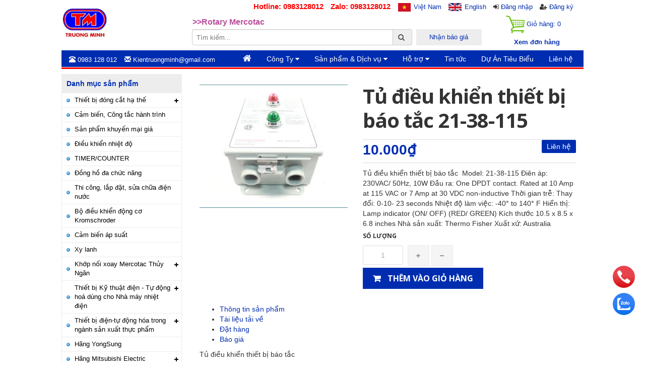

--- FILE ---
content_type: text/html; charset=utf-8
request_url: https://vattumaymoc.net/tu-dieu-khien-thiet-bi-bao-tac-21-38-115
body_size: 21817
content:
<!doctype html>
<!--[if lt IE 7]><html class="no-js lt-ie9 lt-ie8 lt-ie7" lang="en"> <![endif]-->
<!--[if IE 7]><html class="no-js lt-ie9 lt-ie8" lang="en"> <![endif]-->
<!--[if IE 8]><html class="no-js lt-ie9" lang="en"> <![endif]-->
<!--[if IE 9 ]><html class="ie9 no-js"> <![endif]-->
<!--[if (gt IE 9)|!(IE)]><!--> <html> <!--<![endif]-->
<head>
	<!-- Basic page needs ================================================== -->
	<meta charset="utf-8">
	<!-- Title and description ================================================== -->
	<title>
		Tủ điều khiển thiết bị báo tắc 21-38-115 &ndash; Công ty CPTM và Kỹ thuật điện - Tự động hóa Trường Minh
	</title>
	
	<meta name="description" content="Tủ điều khiển thiết bị b&#225;o tắc Model: 21-38-115 Đi&#234;n &#225;p: 230VAC/ 50Hz, 10W Đầu ra: One DPDT contact. Rated at 10 Amp at 115 VAC or 7 Amp at 30 VDC non-inductive Thời gian trễ: Thay đổi: 0-10- 23 seconds Nhiệt độ l&#224;m việc: -40&#176; to 140&#176; F Hiển thị: Lamp indicator (ON/ OFF) (RED/ GREEN) K&#237;ch thước 10.5 x 8.5 x 6.8 inches ">
	
	<!-- Product meta ================================================== -->
	

  <meta property="og:url" content="https://vattumaymoc.net/tu-dieu-khien-thiet-bi-bao-tac-21-38-115">
  <meta property="og:site_name" content="Công ty CPTM và Kỹ thuật điện - Tự động hóa Trường Minh">
	<!-- Helpers ================================================== -->
	<link rel="canonical" href="https://vattumaymoc.net/tu-dieu-khien-thiet-bi-bao-tac-21-38-115">
	<meta name="viewport" content="width=device-width,initial-scale=1">
	<!-- Favicon -->
	<link rel="shortcut icon" href="//bizweb.dktcdn.net/100/062/348/themes/80561/assets/favicon.png?1750931922309" type="image/x-icon" />
	<!-- Scripts -->
	<script src="//bizweb.dktcdn.net/100/062/348/themes/80561/assets/jquery.min.js?1750931922309" type="text/javascript"></script>
<script src="//bizweb.dktcdn.net/100/062/348/themes/80561/assets/bootstrap.min.js?1750931922309" type="text/javascript"></script>
<script src="//bizweb.dktcdn.net/100/062/348/themes/80561/assets/slick.min.js?1750931922309" type="text/javascript"></script>
  
	<!-- Styles -->
	<link href="//bizweb.dktcdn.net/100/062/348/themes/80561/assets/bootstrap.min.css?1750931922309" rel="stylesheet" type="text/css" media="all" />
<link href="//bizweb.dktcdn.net/100/062/348/themes/80561/assets/blogmate.css?1750931922309" rel="stylesheet" type="text/css" media="all" />
<link href="//bizweb.dktcdn.net/100/062/348/themes/80561/assets/flexslider.css?1750931922309" rel="stylesheet" type="text/css" media="all" />
<link href="//bizweb.dktcdn.net/100/062/348/themes/80561/assets/style.css?1750931922309" rel="stylesheet" type="text/css" media="all" />
<link href="//bizweb.dktcdn.net/100/062/348/themes/80561/assets/owl.carousel.css?1750931922309" rel="stylesheet" type="text/css" media="all" />
<link href="//bizweb.dktcdn.net/100/062/348/themes/80561/assets/slick.css?1750931922309" rel="stylesheet" type="text/css" media="all" />

	<link href="//bizweb.dktcdn.net/100/062/348/themes/80561/assets/animate.css?1750931922309" rel="stylesheet" type="text/css" media="all" />

<link href="//fonts.googleapis.com/css?family=Open+Sans:300italic,400italic,600italic,700italic,800italic,300,700,800,400,600" rel="stylesheet" type="text/css" media="all" />
<link rel="stylesheet" href="//maxcdn.bootstrapcdn.com/font-awesome/4.3.0/css/font-awesome.min.css">
<link href="//bizweb.dktcdn.net/100/062/348/themes/80561/assets/jgrowl.css?1750931922309" rel="stylesheet" type="text/css" media="all" />
<link href="//bizweb.dktcdn.net/100/062/348/themes/80561/assets/fix.scss.css?1750931922309" rel="stylesheet" type="text/css" media="all" />
	<!-- Header hook for plugins ================================================== -->
	<script>
	var Bizweb = Bizweb || {};
	Bizweb.store = 'truongminh.mysapo.net';
	Bizweb.id = 62348;
	Bizweb.theme = {"id":80561,"name":"Lamy","role":"main"};
	Bizweb.template = 'product';
	if(!Bizweb.fbEventId)  Bizweb.fbEventId = 'xxxxxxxx-xxxx-4xxx-yxxx-xxxxxxxxxxxx'.replace(/[xy]/g, function (c) {
	var r = Math.random() * 16 | 0, v = c == 'x' ? r : (r & 0x3 | 0x8);
				return v.toString(16);
			});		
</script>
<script>
	(function () {
		function asyncLoad() {
			var urls = ["//bwstatistics.sapoapps.vn/genscript/script.js?store=truongminh.mysapo.net"];
			for (var i = 0; i < urls.length; i++) {
				var s = document.createElement('script');
				s.type = 'text/javascript';
				s.async = true;
				s.src = urls[i];
				var x = document.getElementsByTagName('script')[0];
				x.parentNode.insertBefore(s, x);
			}
		};
		window.attachEvent ? window.attachEvent('onload', asyncLoad) : window.addEventListener('load', asyncLoad, false);
	})();
</script>


<script>
	window.BizwebAnalytics = window.BizwebAnalytics || {};
	window.BizwebAnalytics.meta = window.BizwebAnalytics.meta || {};
	window.BizwebAnalytics.meta.currency = 'VND';
	window.BizwebAnalytics.tracking_url = '/s';

	var meta = {};
	
	meta.product = {"id": 32881764, "vendor": "Thermo Fisher", "name": "Tủ điều khiển thiết bị báo tắc 21-38-115",
	"type": "Tủ điều khiển thiết bị báo tắc", "price": 10000 };
	
	
	for (var attr in meta) {
	window.BizwebAnalytics.meta[attr] = meta[attr];
	}
</script>

	
		<script src="/dist/js/stats.min.js?v=96f2ff2"></script>
	












	<!--[if lt IE 9]>
<script src="http://html5shim.googlecode.com/svn/trunk/html5.js"></script>
<script src="http://css3-mediaqueries-js.googlecode.com/svn/trunk/css3-mediaqueries.js"></script>
<![endif]-->
	<!--[if IE 7]>
<link href="//bizweb.dktcdn.net/100/062/348/themes/80561/assets/font-awesome-ie7.css?1750931922309" rel="stylesheet" type="text/css" media="all" />
<![endif]-->
	<!--[if lt IE 9]>
<script src="//html5shiv.googlecode.com/svn/trunk/html5.js" type="text/javascript"></script>
<![endif]-->


	

<link href="//bizweb.dktcdn.net/100/062/348/themes/80561/assets/bw-statistics-style.css?1750931922309" rel="stylesheet" type="text/css" media="all" />
</head>
<body id="tu-dieu-khien-thiet-bi-bao-tac-21-38-115" class="  cms-index-index cms-home-page" >  
	<div class="container-fluid" id="wapper-page">
		<div id="page-header">
	<div class="col-lg-12 col-md-12 col-sm-12 col-xs-12 nopadding">
		<div class="col-lg-3 col-md-3 col-sm-12 col-xs-12 logo nopadding">
			<a href="/">
				<img src="//bizweb.dktcdn.net/100/062/348/themes/80561/assets/logo.png?1750931922309" style="max-height: 80px; padding-top: 10px;">
			</a>
		</div>
		<div class="col-lg-9 col-md-9 col-sm-12 col-xs-12 nopadding">
			<div class="col-lg-12 col-md-12 col-sm-12 col-xs-12">
				<ul class="list-inline list-unstyled loginOut text-right">
					<li><b style="color: red; font-size: 15px">Hotline: 0983128012</b></li>
					<li><b style="color: red; font-size: 15px">Zalo: 0983128012</b></li>
					<li>
						<a class="btnChangeLanguageVi" href="/">Việt Nam </a>
					</li>
					<li>
						<a class="btnChangeLanguageEn" href="/">English </a>
					</li>
					
					<li>
						<i class="fa fa-sign-in"></i> <a href="/account/login">Đăng nhập </a>
					</li>
					<li>
						<i class="fa fa-user-plus"></i> <a href="/account/register">Đăng ký</a>
					</li>
					
				</ul>
			</div>
			<div class="col-lg-12 col-md-12 col-xs-12 col-sm-12 nopadding">
				<div class="col-lg-9 col-md-9 col-sm-12 col-xs-12 nopadding">
					<div class="col-lg-12 col-md-12 col-sm-12 col-xs-12 nopadding ticker" style="overflow: hidden; position: relative; height: 30px;">
						<ul>
							<li class="slider-title">>> Cung cấp thiết bị điện Schneider, LS >></li>
							<li class="slider-title">>>Rotary Mercotac</li>
							<li class="slider-title">>> Biến tần Mitsubishi, LS, Schneider, >></li>
						</ul>
					</div>
					<script>
						$('.ticker ul').slick({
							infinite: true,
							slidesToShow: 1,
							slidesToScroll: 1,
							vertical: true,
							autoplay: true,
							autoplaySpeed: 1000
						});
					</script>
					<div class="col-lg-9 col-md-9 col-sm-12 col-xs-12 nopadding">
						<div class="form-horizontal">
							<form action="/search" method="get">
								<input type="text" placeholder="Tìm kiếm..." value="" maxlength="70" name="query" id="search">
								<button class="btn btn-default  search-btn-bg"> <span class="fa fa-search"></span>&nbsp;</button>
							</form>
						</div>
					</div>
					<div class="col-lg-3 col-md-3 col-sm-12 col-xs-12 nopadding">
						<div class="form-horizontal searchBox">
							<a class="btnReportPrice" href="#">Nhận báo giá</a>
						</div>
					</div>
				</div>
				<div class="col-lg-3 col-md-3 col-sm-12 col-xs-12 nopadding">
					<a class="btnCart" href="/cart">
						<img src="//bizweb.dktcdn.net/100/062/348/themes/80561/assets/shopping-cart-th.png?1750931922309" height="35" data-pin-nopin="true">
						Giỏ hàng: <span id="cartCount">0</span>
					</a>
					<p style="text-align: center; margin: 7px 0px 7px 10px;" class="hidden-xs hidden-sm">
						<strong><a href="/cart">Xem đơn hàng</a></strong>
					</p>
				</div>
			</div>
		</div>
	</div>
</div>
<div class="bg_menu clearfix">
	<div class="clearfix nav-left col-lg-4 col-md-4 nopadding">
		<ul>
			<li>
				<p class="none-hover"><span class="glyphicon glyphicon-phone-alt"></span>&nbsp;0983 128 012 </p>
			</li>
			<li>
				<p class="none-hover"><span class="glyphicon glyphicon-envelope"></span>&nbsp;Kientruongminh@gmail.com </p>
			</li>
		</ul>
	</div>
	<nav class="nav-right col-md-8 col-sm-12 nopadding">
		<div class="nav-inner">
			<!-- mobile-menu -->
			<div class="hidden-desktop" id="mobile-menu">
				<ul class="navmenu">
					<li>
						<div class="menutop">
							<div class="toggle"> <span class="icon-bar"></span> <span class="icon-bar"></span> <span class="icon-bar"></span></div>
							<h2>Menu</h2>
						</div>
						<ul style="display:none;" class="submenu">
							<li>
								<ul class="topnav">
									
									
									<li class="level0 level-top parent"> <a class="level-top" href="/"> <span>Trang chủ</span> </a> </li>
									
									
									
									<li class="level0 level-top parent"><a class="level-top" href="#"> <span>Công Ty</span> </a>
										<ul class="level0">
											
											
											<li class="level1"> <a href="/gioi-thieu"> <span>Giới Thiệu Công Ty</span> </a>
												
												
											
											<li class="level1"> <a href="/tuyen-dung"> <span>Tuyển dụng</span> </a>
												
												
											
											<li class="level1"> <a href="/so-do-to-chuc"> <span>Sơ đồ tổ chức</span> </a>
												
												
										</ul>
									</li>
									
									
									
									<li class="level0 level-top parent"><a class="level-top" href="#"> <span>Sản phẩm & Dịch vụ</span> </a>
										<ul class="level0">
											
											
											<li class="level1"> <a href="/thuc-hien-du-an"> <span>Thực Hiện Dự Án</span> </a>
												
												
											
											<li class="level1"> <a href="/dich-vu-ky-thuat"> <span>Dịch vụ kỹ thuật</span> </a>
												
												
											
											<li class="level1"> <a href="/collections/all"> <span>Sản phẩm kinh doanh</span> </a>
												
												
										</ul>
									</li>
									
									
									
									<li class="level0 level-top parent"><a class="level-top" href="#"> <span>Hỗ trợ</span> </a>
										<ul class="level0">
											
											
											<li class="level1"> <a href="/dieu-khoan"> <span>Điều khoản sử dụng</span> </a>
												
												
											
											<li class="level1"> <a href="/chinh-sach-bao-mat-thong-tin"> <span>Chính sách bảo mật thông tin</span> </a>
												
												
											
											<li class="level1"> <a href="/cam-ket-chat-luong"> <span>Cam kết chất lượng</span> </a>
												
												
											
											<li class="level1"> <a href="/huong-dan-mua-hang-online"> <span>Hướng dẫn mua hàng online</span> </a>
												
												
											
											<li class="level1"> <a href="/phuong-thuc-thanh-toan"> <span>Phương thức thanh toán</span> </a>
												
												
											
											<li class="level1"> <a href="/chinh-sach-giao-hang"> <span>Chính sách giao hàng</span> </a>
												
												
											
											<li class="level1"> <a href="/chinh-sach-bao-hanh"> <span>Chính sách bảo hành</span> </a>
												
												
											
											<li class="level1"> <a href="/chinh-sach-doi-tra-hang-va-khieu-nai-san-pham"> <span>Chính sách đổi trả hàng và khiếu nại sản phẩm</span> </a>
												
												
										</ul>
									</li>
									
									
									
									<li class="level0 level-top parent"> <a class="level-top" href="/tin-tuc"> <span>Tin tức</span> </a> </li>
									
									
									
									<li class="level0 level-top parent"> <a class="level-top" href="/du-an-tieu-bieu"> <span>Dự Án Tiêu Biểu</span> </a> </li>
									
									
									
									<li class="level0 level-top parent"> <a class="level-top" href="/lien-he"> <span>Liên hệ</span> </a> </li>
									
									
								</ul>
							</li>
						</ul>
					</li>
				</ul>
			</div>
			<!--End mobile-menu -->
			<ul id="nav" class="hidden-xs">
				
				
				
				
				
				
				<li class="level0 parent "><a href="/" style="height: 33px"><i style="font-size: 18px;" class="fa fa-home"></i></a></li>
				
				
				
				
				
				
							
				<li class="level0 parent drop-menu "><a href="#"><span>Công Ty <i class="fa fa-caret-down"></i></span></a>			  
					<ul class="level1">
						
						
						<li class="level1"><a href="/gioi-thieu"><span>Giới Thiệu Công Ty</span></a></li>
						
						
						
						<li class="level1"><a href="/tuyen-dung"><span>Tuyển dụng</span></a></li>
						
						
						
						<li class="level1"><a href="/so-do-to-chuc"><span>Sơ đồ tổ chức</span></a></li>
						
						
					</ul>
				</li>
				
				
				
				
				
				
							
				<li class="level0 parent drop-menu "><a href="#"><span>Sản phẩm & Dịch vụ <i class="fa fa-caret-down"></i></span></a>			  
					<ul class="level1">
						
						
						<li class="level1"><a href="/thuc-hien-du-an"><span>Thực Hiện Dự Án</span></a></li>
						
						
						
						<li class="level1"><a href="/dich-vu-ky-thuat"><span>Dịch vụ kỹ thuật</span></a></li>
						
						
						
						<li class="level1"><a href="/collections/all"><span>Sản phẩm kinh doanh</span></a></li>
						
						
					</ul>
				</li>
				
				
				
				
				
				
							
				<li class="level0 parent drop-menu "><a href="#"><span>Hỗ trợ <i class="fa fa-caret-down"></i></span></a>			  
					<ul class="level1">
						
						
						<li class="level1"><a href="/dieu-khoan"><span>Điều khoản sử dụng</span></a></li>
						
						
						
						<li class="level1"><a href="/chinh-sach-bao-mat-thong-tin"><span>Chính sách bảo mật thông tin</span></a></li>
						
						
						
						<li class="level1"><a href="/cam-ket-chat-luong"><span>Cam kết chất lượng</span></a></li>
						
						
						
						<li class="level1"><a href="/huong-dan-mua-hang-online"><span>Hướng dẫn mua hàng online</span></a></li>
						
						
						
						<li class="level1"><a href="/phuong-thuc-thanh-toan"><span>Phương thức thanh toán</span></a></li>
						
						
						
						<li class="level1"><a href="/chinh-sach-giao-hang"><span>Chính sách giao hàng</span></a></li>
						
						
						
						<li class="level1"><a href="/chinh-sach-bao-hanh"><span>Chính sách bảo hành</span></a></li>
						
						
						
						<li class="level1"><a href="/chinh-sach-doi-tra-hang-va-khieu-nai-san-pham"><span>Chính sách đổi trả hàng và khiếu nại sản phẩm</span></a></li>
						
						
					</ul>
				</li>
				
				
				
				
				
				
				
				<li class="level0 parent "><a href="/tin-tuc"><span>Tin tức</span></a></li>
				
				
				
				
				
				
				
				<li class="level0 parent "><a href="/du-an-tieu-bieu"><span>Dự Án Tiêu Biểu</span></a></li>
				
				
				
				
				
				
				
				<li class="level0 parent "><a href="/lien-he"><span>Liên hệ</span></a></li>
				
				
			</ul>
		</div>
	</nav>
</div>  
		<div class="col-main col-sm-9 col-sm-push-3 collection product">
			<div itemscope itemtype="http://schema.org/Product">
	<meta itemprop="url" content="/tu-dieu-khien-thiet-bi-bao-tac-21-38-115">
	<meta itemprop="image" content="https://bizweb.dktcdn.net/100/062/348/products/z4746396546416-8d8d7872c48851899b4e425114584cd8.jpg?v=1696237213430">
	<meta itemprop="shop-currency" content="">
	<div class="product-view">
		<div class="product-essential">
			<div class="product-img-box col-sm-4 col-xs-12 col-lg-5 wow bounceInLeft">
				<div class="product-image">
					
					
					<div class="large-image"> 
						<a href="//bizweb.dktcdn.net/100/062/348/products/z4746396546416-8d8d7872c48851899b4e425114584cd8.jpg?v=1696237213430" class="cloud-zoom" id="zoom1" rel="useWrapper: false, adjustY:0, adjustX:20"> <img src="//bizweb.dktcdn.net/thumb/grande/100/062/348/products/z4746396546416-8d8d7872c48851899b4e425114584cd8.jpg?v=1696237213430"> </a> 
					</div>
					
					                
				</div>
				<div class="clear"></div>
			</div>
			<div class="product-shop col-sm-8 col-xs-12 col-lg-7 wow bounceInRight">
				
				<link itemprop="availability" href="http://schema.org/InStock">
				
				<div class="product-name">
					<h1>Tủ điều khiển thiết bị báo tắc 21-38-115</h1>
				</div>
				
				
				<p class="availability in-stock pull-right"><span>Liên hệ</span></p>
				
				<div class="price-block">
					<div class="price-box">
						
						
						
						<p class="special-price"> <span class="price-label">Giá </span> <span class="price">10.000₫</span> </p>
						
						
						
					</div>
				</div>
				<div class="short-description">
					Tủ điều khiển thiết bị báo tắc
&nbsp;Model: 21-38-115
Điên áp: 230VAC/ 50Hz, 10W Đầu ra: One DPDT contact. Rated at 10 Amp at 115 VAC or 7 Amp at 30 VDC non-inductive Thời gian trễ: Thay đổi: 0-10- 23 seconds Nhiệt độ làm việc: -40° to 140° F Hiển thị: Lamp indicator (ON/ OFF) (RED/ GREEN) Kích thước 10.5 x 8.5 x 6.8 inches
Nhà sản xuất:&nbsp;Thermo Fisher
Xuất xứ:&nbsp;Australia
				</div>
				<div class="add-to-box" style="margin-bottom: 10px">
					<div class="add-to-cart">
						<form action="/cart/add" method="post" enctype="multipart/form-data" id="add-to-cart-form">
							
							 
							
							<input type="hidden" name="variantId" value="99391500" />
							
							
							
							<label for="qty">Số lượng</label>
							<div class="pull-left">
								<div class="custom pull-left">
									<input type="text" class="input-text qty" title="Qty" value="1" min="1" maxlength="12" id="qty" name="quantity">
									<button onClick="var result = document.getElementById('qty'); var qty = result.value; if( !isNaN( qty )) result.value++;return false;" class="increase items-count" type="button"><i class="fa fa-plus">&nbsp;</i></button>
									<button onClick="var result = document.getElementById('qty'); var qty = result.value; if( !isNaN( qty ) &amp;&amp; qty &gt; 1 ) result.value--;return false;" class="reduced items-count" type="button"><i class="fa fa-minus">&nbsp;</i></button>
								</div>
							</div>
							<div class="pull-left">
								
								<button class="button btn-cart add_to_cart" title="Thêm vào giỏ hàng"><span><i class="icon-basket"></i> Thêm vào giỏ hàng</span></button>
								
							</div>
							
						</form>
					</div>
				</div>
				<!-- Go to www.addthis.com/dashboard to customize your tools -->
				<script type="text/javascript" src="//s7.addthis.com/js/300/addthis_widget.js#pubid=ra-53b643a9486d818e"></script>
				<div class="addthis_native_toolbox" style="display: inline-block; vertical-align: top"></div>
			</div>
		</div>
	</div>
	<div class="product-collateral wow bounceInUp animated">
		<div class="col-sm-12">
			<!--<ul id="product-detail-tab" class="nav nav-tabs product-tabs">
<li class="active"> <a href="#product_tabs_description" data-toggle="tab">Thông tin sản phẩm </a> </li>        
<li> <a href="#product_tabs_custom" data-toggle="tab">Thông tin khác</a> </li>              
</ul>
<div id="productTabContent" class="tab-content">
<div class="tab-pane fade in active" id="product_tabs_description">
<div class="std">

</div>
</div>

<div class="tab-pane fade" id="product_tabs_custom">
<div class="product-tabs-content-inner clearfix">
<p><strong>Lorem Ipsum</strong><span>&nbsp;is simply dummy text of the printing and typesetting industry. Lorem Ipsum has been the industry's standard dummy text ever since the 1500s, when an unknown printer took a galley of type and scrambled it to make a type specimen book. It has survived not only five centuries, but also the leap into electronic typesetting, remaining essentially unchanged. It was popularised in the 1960s with the release of Letraset sheets containing Lorem Ipsum passages, and more recently with desktop publishing software like Aldus PageMaker including versions of Lorem Ipsums.</span></p>
</div>
</div>
 
</div>-->
			<link href="https://betterproducttabs.sapoapps.vn//ProductTabAsset/ProductTabStyle?storeAlias=truongminh"  rel="stylesheet" type="text/css"  media="all" /><div class="description" id="tabs" itemprop="description"><ul><li><a href="#tabs-1">Thông tin sản phẩm</a></li><li><a href="#tabs-s1">Tài liệu tải về</a></li><li><a href="#tabs-s2">Đặt hàng</a></li><li><a href="#tabs-s3">Báo giá</a></li></ul><div id="tabs-1"><p>Tủ điều khiển thiết bị báo tắc</p>
<p>&nbsp;<strong>Model: 21-38-115</strong></p>
<p>Điên áp: 230VAC/ 50Hz, 10W Đầu ra: One DPDT contact. Rated at 10 Amp at 115 VAC or 7 Amp at 30 VDC non-inductive Thời gian trễ: Thay đổi: 0-10- 23 seconds Nhiệt độ làm việc: -40° to 140° F Hiển thị: Lamp indicator (ON/ OFF) (RED/ GREEN) Kích thước 10.5 x 8.5 x 6.8 inches</p>
<p>Nhà sản xuất:&nbsp;Thermo Fisher</p>
<p>Xuất xứ:&nbsp;Australia</p></div><div id="tabs-s1"><p>Test</p>
</div><div id="tabs-s2"></div><div id="tabs-s3"></div></div> 
<script src="https://betterproducttabs.sapoapps.vn//ProductTabAsset/ProductTabScript?storeAlias=truongminh" ></script>
		</div>
	</div>
</div>

<section class="upsell-pro">
	<div class="slider-items-products">
		<div class="new_title center">
			<h2>Sản phẩm mới nhất</h2>
		</div>
		<div id="upsell-products-slider" class="product-flexslider hidden-buttons">
			<div class="slider-items slider-width-col4"> 
				
				<div class="item">
					







<div class="col-item">
	
	<div class="item-inner">
		<div class="product-wrapper">
			<div class="thumb-wrapper"><a href="/den-bao-ys-pl2-al11w" class="thumb flip"><span class="face"><img src="//bizweb.dktcdn.net/thumb/large/100/062/348/products/9f54f426d6cc18750b44936d0d4853eb-4cea6396-d35d-49c4-86f1-8ae9f1f9f3be-08b0b02e-07b7-4adb-bf58-7a225e73c291.jpg?v=1708679753557" alt="Đèn báo YS PL2-AL11W" width="268"></span>
				
				
				
				<span class="face back"><img src="//bizweb.dktcdn.net/thumb/large/100/062/348/products/9f54f426d6cc18750b44936d0d4853eb-4cea6396-d35d-49c4-86f1-8ae9f1f9f3be-08b0b02e-07b7-4adb-bf58-7a225e73c291.jpg?v=1708679753557" alt="Đèn báo YS PL2-AL11W" width="268"></span>
				
				</a>
			</div>

		</div>
		<div class="item-info">
			<div class="info-inner">
				<div class="item-title"> <a href="/den-bao-ys-pl2-al11w" title="Đèn báo YS PL2-AL11W">Đèn báo YS PL2-AL11W </a> </div>
				<div class="item-content">

					<div class="item-price">         
						
						<div class="price-box"> 
							
								
								<span class="regular-price"> <span class="price">296.000₫</span> </span>
								
							
						</div>
						
					</div>
				</div>
			</div>
			<div class="actions">
				<form action="/cart/add" method="post" class="variants" id="product-actions-34628590" enctype="multipart/form-data">
					
					
					
					<input type="hidden" name="variantId" value="110268359" />
					<button class="button btn-cart add_to_cart" title="Cho vào giỏ hàng"><span>Cho vào giỏ hàng</span></button>
					
					
				</form>       
			</div>
		</div>
	</div>

</div>
				</div>
				
				<div class="item">
					







<div class="col-item">
	
	<div class="item-inner">
		<div class="product-wrapper">
			<div class="thumb-wrapper"><a href="/den-bao-ys-pl2-dl22n" class="thumb flip"><span class="face"><img src="//bizweb.dktcdn.net/thumb/large/100/062/348/products/9f54f426d6cc18750b44936d0d4853eb-4cea6396-d35d-49c4-86f1-8ae9f1f9f3be.jpg?v=1708673554203" alt="Đèn báo YS PL2-DL22N" width="268"></span>
				
				
				
				<span class="face back"><img src="//bizweb.dktcdn.net/thumb/large/100/062/348/products/9f54f426d6cc18750b44936d0d4853eb-4cea6396-d35d-49c4-86f1-8ae9f1f9f3be.jpg?v=1708673554203" alt="Đèn báo YS PL2-DL22N" width="268"></span>
				
				</a>
			</div>

		</div>
		<div class="item-info">
			<div class="info-inner">
				<div class="item-title"> <a href="/den-bao-ys-pl2-dl22n" title="Đèn báo YS PL2-DL22N">Đèn báo YS PL2-DL22N </a> </div>
				<div class="item-content">

					<div class="item-price">         
						
						<div class="price-box"> 
							
								
								<span class="regular-price"> <span class="price">296.000₫</span> </span>
								
							
						</div>
						
					</div>
				</div>
			</div>
			<div class="actions">
				<form action="/cart/add" method="post" class="variants" id="product-actions-34626376" enctype="multipart/form-data">
					
					
					
					<input type="hidden" name="variantId" value="110212201" />
					<button class="button btn-cart add_to_cart" title="Cho vào giỏ hàng"><span>Cho vào giỏ hàng</span></button>
					
					
				</form>       
			</div>
		</div>
	</div>

</div>
				</div>
				
				<div class="item">
					







<div class="col-item">
	
	<div class="item-inner">
		<div class="product-wrapper">
			<div class="thumb-wrapper"><a href="/den-bao-ys-pl2-dl11n" class="thumb flip"><span class="face"><img src="//bizweb.dktcdn.net/thumb/large/100/062/348/products/[base64].jpg?v=1708673487353" alt="Đèn báo YS PL2-DL11N" width="268"></span>
				
				
				
				<span class="face back"><img src="//bizweb.dktcdn.net/thumb/large/100/062/348/products/[base64].jpg?v=1708673487353" alt="Đèn báo YS PL2-DL11N" width="268"></span>
				
				</a>
			</div>

		</div>
		<div class="item-info">
			<div class="info-inner">
				<div class="item-title"> <a href="/den-bao-ys-pl2-dl11n" title="Đèn báo YS PL2-DL11N">Đèn báo YS PL2-DL11N </a> </div>
				<div class="item-content">

					<div class="item-price">         
						
						<div class="price-box"> 
							
								
								<span class="regular-price"> <span class="price">296.000₫</span> </span>
								
							
						</div>
						
					</div>
				</div>
			</div>
			<div class="actions">
				<form action="/cart/add" method="post" class="variants" id="product-actions-34626363" enctype="multipart/form-data">
					
					
					
					<input type="hidden" name="variantId" value="110212179" />
					<button class="button btn-cart add_to_cart" title="Cho vào giỏ hàng"><span>Cho vào giỏ hàng</span></button>
					
					
				</form>       
			</div>
		</div>
	</div>

</div>
				</div>
				
				<div class="item">
					







<div class="col-item">
	
	<div class="item-inner">
		<div class="product-wrapper">
			<div class="thumb-wrapper"><a href="/den-bao-ys-pl2-dl24n" class="thumb flip"><span class="face"><img src="//bizweb.dktcdn.net/thumb/large/100/062/348/products/3f52a5c5512a9a99f7c3032aaee86035-2a8d8d2d-51ea-4b5b-86b8-3f559ede5a67-4940785c-1c24-4d86-9707-8fe0bcc6c51c-9ce73f42-bd12-411e-b5b5-84ac9f3cace7-a84fc03e-f9b5-4007-9021-e553484f72fc.jpg?v=1708673436820" alt="Đèn báo YS PL2-DL24N" width="268"></span>
				
				
				
				<span class="face back"><img src="//bizweb.dktcdn.net/thumb/large/100/062/348/products/3f52a5c5512a9a99f7c3032aaee86035-2a8d8d2d-51ea-4b5b-86b8-3f559ede5a67-4940785c-1c24-4d86-9707-8fe0bcc6c51c-9ce73f42-bd12-411e-b5b5-84ac9f3cace7-a84fc03e-f9b5-4007-9021-e553484f72fc.jpg?v=1708673436820" alt="Đèn báo YS PL2-DL24N" width="268"></span>
				
				</a>
			</div>

		</div>
		<div class="item-info">
			<div class="info-inner">
				<div class="item-title"> <a href="/den-bao-ys-pl2-dl24n" title="Đèn báo YS PL2-DL24N">Đèn báo YS PL2-DL24N </a> </div>
				<div class="item-content">

					<div class="item-price">         
						
						<div class="price-box"> 
							
								
								<span class="regular-price"> <span class="price">296.000₫</span> </span>
								
							
						</div>
						
					</div>
				</div>
			</div>
			<div class="actions">
				<form action="/cart/add" method="post" class="variants" id="product-actions-34626352" enctype="multipart/form-data">
					
					
					
					<input type="hidden" name="variantId" value="110212168" />
					<button class="button btn-cart add_to_cart" title="Cho vào giỏ hàng"><span>Cho vào giỏ hàng</span></button>
					
					
				</form>       
			</div>
		</div>
	</div>

</div>
				</div>
				
				<div class="item">
					







<div class="col-item">
	
	<div class="item-inner">
		<div class="product-wrapper">
			<div class="thumb-wrapper"><a href="/den-bao-ys-pl2-al22n-1" class="thumb flip"><span class="face"><img src="//bizweb.dktcdn.net/thumb/large/100/062/348/products/3f52a5c5512a9a99f7c3032aaee86035-2a8d8d2d-51ea-4b5b-86b8-3f559ede5a67-4940785c-1c24-4d86-9707-8fe0bcc6c51c-9ce73f42-bd12-411e-b5b5-84ac9f3cace7.jpg?v=1708672924397" alt="Đèn báo YS PL2-AL22N" width="268"></span>
				
				
				
				<span class="face back"><img src="//bizweb.dktcdn.net/thumb/large/100/062/348/products/3f52a5c5512a9a99f7c3032aaee86035-2a8d8d2d-51ea-4b5b-86b8-3f559ede5a67-4940785c-1c24-4d86-9707-8fe0bcc6c51c-9ce73f42-bd12-411e-b5b5-84ac9f3cace7.jpg?v=1708672924397" alt="Đèn báo YS PL2-AL22N" width="268"></span>
				
				</a>
			</div>

		</div>
		<div class="item-info">
			<div class="info-inner">
				<div class="item-title"> <a href="/den-bao-ys-pl2-al22n-1" title="Đèn báo YS PL2-AL22N">Đèn báo YS PL2-AL22N </a> </div>
				<div class="item-content">

					<div class="item-price">         
						
						<div class="price-box"> 
							
								
								<span class="regular-price"> <span class="price">296.000₫</span> </span>
								
							
						</div>
						
					</div>
				</div>
			</div>
			<div class="actions">
				<form action="/cart/add" method="post" class="variants" id="product-actions-34626159" enctype="multipart/form-data">
					
					
					
					<input type="hidden" name="variantId" value="110211933" />
					<button class="button btn-cart add_to_cart" title="Cho vào giỏ hàng"><span>Cho vào giỏ hàng</span></button>
					
					
				</form>       
			</div>
		</div>
	</div>

</div>
				</div>
				
				<div class="item">
					







<div class="col-item">
	
	<div class="item-inner">
		<div class="product-wrapper">
			<div class="thumb-wrapper"><a href="/den-bao-ys-pl2-al22n" class="thumb flip"><span class="face"><img src="//bizweb.dktcdn.net/thumb/large/100/062/348/products/3f52a5c5512a9a99f7c3032aaee86035-2a8d8d2d-51ea-4b5b-86b8-3f559ede5a67-4940785c-1c24-4d86-9707-8fe0bcc6c51c-1b687903-282d-4916-9308-0d63bd9e19ea.jpg?v=1708672923227" alt="Đèn báo YS PL2-AL22N" width="268"></span>
				
				
				
				<span class="face back"><img src="//bizweb.dktcdn.net/thumb/large/100/062/348/products/3f52a5c5512a9a99f7c3032aaee86035-2a8d8d2d-51ea-4b5b-86b8-3f559ede5a67-4940785c-1c24-4d86-9707-8fe0bcc6c51c-1b687903-282d-4916-9308-0d63bd9e19ea.jpg?v=1708672923227" alt="Đèn báo YS PL2-AL22N" width="268"></span>
				
				</a>
			</div>

		</div>
		<div class="item-info">
			<div class="info-inner">
				<div class="item-title"> <a href="/den-bao-ys-pl2-al22n" title="Đèn báo YS PL2-AL22N">Đèn báo YS PL2-AL22N </a> </div>
				<div class="item-content">

					<div class="item-price">         
						
						<div class="price-box"> 
							
								
								<span class="regular-price"> <span class="price">296.000₫</span> </span>
								
							
						</div>
						
					</div>
				</div>
			</div>
			<div class="actions">
				<form action="/cart/add" method="post" class="variants" id="product-actions-34626158" enctype="multipart/form-data">
					
					
					
					<input type="hidden" name="variantId" value="110211932" />
					<button class="button btn-cart add_to_cart" title="Cho vào giỏ hàng"><span>Cho vào giỏ hàng</span></button>
					
					
				</form>       
			</div>
		</div>
	</div>

</div>
				</div>
				
				<div class="item">
					







<div class="col-item">
	
	<div class="item-inner">
		<div class="product-wrapper">
			<div class="thumb-wrapper"><a href="/den-bao-ys-pl2-al11n" class="thumb flip"><span class="face"><img src="//bizweb.dktcdn.net/thumb/large/100/062/348/products/3f52a5c5512a9a99f7c3032aaee86035-2a8d8d2d-51ea-4b5b-86b8-3f559ede5a67-4940785c-1c24-4d86-9707-8fe0bcc6c51c.jpg?v=1708672661043" alt="Đèn báo YS PL2-AL11N" width="268"></span>
				
				
				
				<span class="face back"><img src="//bizweb.dktcdn.net/thumb/large/100/062/348/products/3f52a5c5512a9a99f7c3032aaee86035-2a8d8d2d-51ea-4b5b-86b8-3f559ede5a67-4940785c-1c24-4d86-9707-8fe0bcc6c51c.jpg?v=1708672661043" alt="Đèn báo YS PL2-AL11N" width="268"></span>
				
				</a>
			</div>

		</div>
		<div class="item-info">
			<div class="info-inner">
				<div class="item-title"> <a href="/den-bao-ys-pl2-al11n" title="Đèn báo YS PL2-AL11N">Đèn báo YS PL2-AL11N </a> </div>
				<div class="item-content">

					<div class="item-price">         
						
						<div class="price-box"> 
							
								
								<span class="regular-price"> <span class="price">296.000₫</span> </span>
								
							
						</div>
						
					</div>
				</div>
			</div>
			<div class="actions">
				<form action="/cart/add" method="post" class="variants" id="product-actions-34626101" enctype="multipart/form-data">
					
					
					
					<input type="hidden" name="variantId" value="110211820" />
					<button class="button btn-cart add_to_cart" title="Cho vào giỏ hàng"><span>Cho vào giỏ hàng</span></button>
					
					
				</form>       
			</div>
		</div>
	</div>

</div>
				</div>
				
				<div class="item">
					







<div class="col-item">
	
	<div class="item-inner">
		<div class="product-wrapper">
			<div class="thumb-wrapper"><a href="/den-bao-ys-pl2-dl22r" class="thumb flip"><span class="face"><img src="//bizweb.dktcdn.net/thumb/large/100/062/348/products/3f52a5c5512a9a99f7c3032aaee86035-2a8d8d2d-51ea-4b5b-86b8-3f559ede5a67.jpg?v=1708663297020" alt="Đèn báo YS PL2-DL22R" width="268"></span>
				
				
				
				<span class="face back"><img src="//bizweb.dktcdn.net/thumb/large/100/062/348/products/3f52a5c5512a9a99f7c3032aaee86035-2a8d8d2d-51ea-4b5b-86b8-3f559ede5a67.jpg?v=1708663297020" alt="Đèn báo YS PL2-DL22R" width="268"></span>
				
				</a>
			</div>

		</div>
		<div class="item-info">
			<div class="info-inner">
				<div class="item-title"> <a href="/den-bao-ys-pl2-dl22r" title="Đèn báo YS PL2-DL22R">Đèn báo YS PL2-DL22R </a> </div>
				<div class="item-content">

					<div class="item-price">         
						
						<div class="price-box"> 
							
								
								<span class="regular-price"> <span class="price">196.000₫</span> </span>
								
							
						</div>
						
					</div>
				</div>
			</div>
			<div class="actions">
				<form action="/cart/add" method="post" class="variants" id="product-actions-34622900" enctype="multipart/form-data">
					
					
					
					<input type="hidden" name="variantId" value="110206175" />
					<button class="button btn-cart add_to_cart" title="Cho vào giỏ hàng"><span>Cho vào giỏ hàng</span></button>
					
					
				</form>       
			</div>
		</div>
	</div>

</div>
				</div>
				
				<div class="item">
					







<div class="col-item">
	
	<div class="item-inner">
		<div class="product-wrapper">
			<div class="thumb-wrapper"><a href="/den-bao-ys-pl2-dl12r" class="thumb flip"><span class="face"><img src="//bizweb.dktcdn.net/thumb/large/100/062/348/products/z5182422426890-fefdd72fb164fa0bb83a5a391451a4bc-e6a826dd-0c8e-4ca2-9eb1-fd2261561d7a-4ebb0925-f99b-4558-b653-01df7636ea95-de34b1ee-c0ca-40a7-943b-77749c6b0314-e6ca9fa3-2c34-4e31-988b-725352818ec6.jpg?v=1708662803950" alt="Đèn báo YS PL2-DL12R" width="268"></span>
				
				
				
				<span class="face back"><img src="//bizweb.dktcdn.net/thumb/large/100/062/348/products/z5182422426890-fefdd72fb164fa0bb83a5a391451a4bc-e6a826dd-0c8e-4ca2-9eb1-fd2261561d7a-4ebb0925-f99b-4558-b653-01df7636ea95-de34b1ee-c0ca-40a7-943b-77749c6b0314-e6ca9fa3-2c34-4e31-988b-725352818ec6.jpg?v=1708662803950" alt="Đèn báo YS PL2-DL12R" width="268"></span>
				
				</a>
			</div>

		</div>
		<div class="item-info">
			<div class="info-inner">
				<div class="item-title"> <a href="/den-bao-ys-pl2-dl12r" title="Đèn báo YS PL2-DL12R">Đèn báo YS PL2-DL12R </a> </div>
				<div class="item-content">

					<div class="item-price">         
						
						<div class="price-box"> 
							
								
								<span class="regular-price"> <span class="price">196.000₫</span> </span>
								
							
						</div>
						
					</div>
				</div>
			</div>
			<div class="actions">
				<form action="/cart/add" method="post" class="variants" id="product-actions-34622806" enctype="multipart/form-data">
					
					
					
					<input type="hidden" name="variantId" value="110206023" />
					<button class="button btn-cart add_to_cart" title="Cho vào giỏ hàng"><span>Cho vào giỏ hàng</span></button>
					
					
				</form>       
			</div>
		</div>
	</div>

</div>
				</div>
				
				<div class="item">
					







<div class="col-item">
	
	<div class="item-inner">
		<div class="product-wrapper">
			<div class="thumb-wrapper"><a href="/den-bao-ys-pl2-dl11r" class="thumb flip"><span class="face"><img src="//bizweb.dktcdn.net/thumb/large/100/062/348/products/z5182422426890-fefdd72fb164fa0bb83a5a391451a4bc-e6a826dd-0c8e-4ca2-9eb1-fd2261561d7a-4ebb0925-f99b-4558-b653-01df7636ea95-de34b1ee-c0ca-40a7-943b-77749c6b0314.jpg?v=1708662757987" alt="Đèn báo YS PL2-DL11R" width="268"></span>
				
				
				
				<span class="face back"><img src="//bizweb.dktcdn.net/thumb/large/100/062/348/products/z5182422426890-fefdd72fb164fa0bb83a5a391451a4bc-e6a826dd-0c8e-4ca2-9eb1-fd2261561d7a-4ebb0925-f99b-4558-b653-01df7636ea95-de34b1ee-c0ca-40a7-943b-77749c6b0314.jpg?v=1708662757987" alt="Đèn báo YS PL2-DL11R" width="268"></span>
				
				</a>
			</div>

		</div>
		<div class="item-info">
			<div class="info-inner">
				<div class="item-title"> <a href="/den-bao-ys-pl2-dl11r" title="Đèn báo YS PL2-DL11R">Đèn báo YS PL2-DL11R </a> </div>
				<div class="item-content">

					<div class="item-price">         
						
						<div class="price-box"> 
							
								
								<span class="regular-price"> <span class="price">196.000₫</span> </span>
								
							
						</div>
						
					</div>
				</div>
			</div>
			<div class="actions">
				<form action="/cart/add" method="post" class="variants" id="product-actions-34622799" enctype="multipart/form-data">
					
					
					
					<input type="hidden" name="variantId" value="110206016" />
					<button class="button btn-cart add_to_cart" title="Cho vào giỏ hàng"><span>Cho vào giỏ hàng</span></button>
					
					
				</form>       
			</div>
		</div>
	</div>

</div>
				</div>
				
				<div class="item">
					







<div class="col-item">
	
	<div class="item-inner">
		<div class="product-wrapper">
			<div class="thumb-wrapper"><a href="/den-bao-ys-pl2-dl48r" class="thumb flip"><span class="face"><img src="//bizweb.dktcdn.net/thumb/large/100/062/348/products/z5182422426890-fefdd72fb164fa0bb83a5a391451a4bc-e6a826dd-0c8e-4ca2-9eb1-fd2261561d7a-4ebb0925-f99b-4558-b653-01df7636ea95.jpg?v=1708662489713" alt="Đèn báo YS PL2-DL48R" width="268"></span>
				
				
				
				<span class="face back"><img src="//bizweb.dktcdn.net/thumb/large/100/062/348/products/z5182422426890-fefdd72fb164fa0bb83a5a391451a4bc-e6a826dd-0c8e-4ca2-9eb1-fd2261561d7a-4ebb0925-f99b-4558-b653-01df7636ea95.jpg?v=1708662489713" alt="Đèn báo YS PL2-DL48R" width="268"></span>
				
				</a>
			</div>

		</div>
		<div class="item-info">
			<div class="info-inner">
				<div class="item-title"> <a href="/den-bao-ys-pl2-dl48r" title="Đèn báo YS PL2-DL48R">Đèn báo YS PL2-DL48R </a> </div>
				<div class="item-content">

					<div class="item-price">         
						
						<div class="price-box"> 
							
								
								<span class="regular-price"> <span class="price">196.000₫</span> </span>
								
							
						</div>
						
					</div>
				</div>
			</div>
			<div class="actions">
				<form action="/cart/add" method="post" class="variants" id="product-actions-34622741" enctype="multipart/form-data">
					
					
					
					<input type="hidden" name="variantId" value="110205889" />
					<button class="button btn-cart add_to_cart" title="Cho vào giỏ hàng"><span>Cho vào giỏ hàng</span></button>
					
					
				</form>       
			</div>
		</div>
	</div>

</div>
				</div>
				
				<div class="item">
					







<div class="col-item">
	
	<div class="item-inner">
		<div class="product-wrapper">
			<div class="thumb-wrapper"><a href="/den-bao-ys-ys-pl2-dl24r" class="thumb flip"><span class="face"><img src="//bizweb.dktcdn.net/thumb/large/100/062/348/products/z5182422426890-fefdd72fb164fa0bb83a5a391451a4bc-e6a826dd-0c8e-4ca2-9eb1-fd2261561d7a-50afcfea-a7ea-4605-8f93-958406e0942a-947e3590-0957-416a-a3ab-09ca6e3c4b17.jpg?v=1708661599510" alt="Đèn báo YS PL2-DL24R" width="268"></span>
				
				
				
				<span class="face back"><img src="//bizweb.dktcdn.net/thumb/large/100/062/348/products/z5182422426890-fefdd72fb164fa0bb83a5a391451a4bc-e6a826dd-0c8e-4ca2-9eb1-fd2261561d7a-50afcfea-a7ea-4605-8f93-958406e0942a-947e3590-0957-416a-a3ab-09ca6e3c4b17.jpg?v=1708661599510" alt="Đèn báo YS PL2-DL24R" width="268"></span>
				
				</a>
			</div>

		</div>
		<div class="item-info">
			<div class="info-inner">
				<div class="item-title"> <a href="/den-bao-ys-ys-pl2-dl24r" title="Đèn báo YS PL2-DL24R">Đèn báo YS PL2-DL24R </a> </div>
				<div class="item-content">

					<div class="item-price">         
						
						<div class="price-box"> 
							
								
								<span class="regular-price"> <span class="price">196.000₫</span> </span>
								
							
						</div>
						
					</div>
				</div>
			</div>
			<div class="actions">
				<form action="/cart/add" method="post" class="variants" id="product-actions-34622547" enctype="multipart/form-data">
					
					
					
					<input type="hidden" name="variantId" value="110205629" />
					<button class="button btn-cart add_to_cart" title="Cho vào giỏ hàng"><span>Cho vào giỏ hàng</span></button>
					
					
				</form>       
			</div>
		</div>
	</div>

</div>
				</div>
				
				<div class="item">
					







<div class="col-item">
	
	<div class="item-inner">
		<div class="product-wrapper">
			<div class="thumb-wrapper"><a href="/den-bao-ys-pl2-al22r" class="thumb flip"><span class="face"><img src="//bizweb.dktcdn.net/thumb/large/100/062/348/products/z5182422426890-fefdd72fb164fa0bb83a5a391451a4bc-e6a826dd-0c8e-4ca2-9eb1-fd2261561d7a-50afcfea-a7ea-4605-8f93-958406e0942a.jpg?v=1708661551423" alt="Đèn báo YS PL2-AL22R" width="268"></span>
				
				
				
				<span class="face back"><img src="//bizweb.dktcdn.net/thumb/large/100/062/348/products/z5182422426890-fefdd72fb164fa0bb83a5a391451a4bc-e6a826dd-0c8e-4ca2-9eb1-fd2261561d7a-50afcfea-a7ea-4605-8f93-958406e0942a.jpg?v=1708661551423" alt="Đèn báo YS PL2-AL22R" width="268"></span>
				
				</a>
			</div>

		</div>
		<div class="item-info">
			<div class="info-inner">
				<div class="item-title"> <a href="/den-bao-ys-pl2-al22r" title="Đèn báo YS PL2-AL22R">Đèn báo YS PL2-AL22R </a> </div>
				<div class="item-content">

					<div class="item-price">         
						
						<div class="price-box"> 
							
								
								<span class="regular-price"> <span class="price">196.000₫</span> </span>
								
							
						</div>
						
					</div>
				</div>
			</div>
			<div class="actions">
				<form action="/cart/add" method="post" class="variants" id="product-actions-34622540" enctype="multipart/form-data">
					
					
					
					<input type="hidden" name="variantId" value="110205610" />
					<button class="button btn-cart add_to_cart" title="Cho vào giỏ hàng"><span>Cho vào giỏ hàng</span></button>
					
					
				</form>       
			</div>
		</div>
	</div>

</div>
				</div>
				
				<div class="item">
					







<div class="col-item">
	
	<div class="item-inner">
		<div class="product-wrapper">
			<div class="thumb-wrapper"><a href="/den-bao-ys-pl2-al11r" class="thumb flip"><span class="face"><img src="//bizweb.dktcdn.net/thumb/large/100/062/348/products/z5182422426890-fefdd72fb164fa0bb83a5a391451a4bc-e6a826dd-0c8e-4ca2-9eb1-fd2261561d7a.jpg?v=1708661359280" alt="Đèn báo YS PL2-AL11R" width="268"></span>
				
				
				
				<span class="face back"><img src="//bizweb.dktcdn.net/thumb/large/100/062/348/products/z5182422426890-fefdd72fb164fa0bb83a5a391451a4bc-e6a826dd-0c8e-4ca2-9eb1-fd2261561d7a.jpg?v=1708661359280" alt="Đèn báo YS PL2-AL11R" width="268"></span>
				
				</a>
			</div>

		</div>
		<div class="item-info">
			<div class="info-inner">
				<div class="item-title"> <a href="/den-bao-ys-pl2-al11r" title="Đèn báo YS PL2-AL11R">Đèn báo YS PL2-AL11R </a> </div>
				<div class="item-content">

					<div class="item-price">         
						
						<div class="price-box"> 
							
								
								<span class="regular-price"> <span class="price">196.000₫</span> </span>
								
							
						</div>
						
					</div>
				</div>
			</div>
			<div class="actions">
				<form action="/cart/add" method="post" class="variants" id="product-actions-34622446" enctype="multipart/form-data">
					
					
					
					<input type="hidden" name="variantId" value="110205427" />
					<button class="button btn-cart add_to_cart" title="Cho vào giỏ hàng"><span>Cho vào giỏ hàng</span></button>
					
					
				</form>       
			</div>
		</div>
	</div>

</div>
				</div>
				
				<div class="item">
					







<div class="col-item">
	
	<div class="item-inner">
		<div class="product-wrapper">
			<div class="thumb-wrapper"><a href="/den-bao-ys-pl5-ring" class="thumb flip"><span class="face"><img src="//bizweb.dktcdn.net/thumb/large/100/062/348/products/913d7b06630a05306d91a503934e090d-265b5ea1-c57f-471f-bcc0-7a07043db8f0.jpg?v=1708661026460" alt="Đèn báo YS PL5 RING" width="268"></span>
				
				
				
				<span class="face back"><img src="//bizweb.dktcdn.net/thumb/large/100/062/348/products/913d7b06630a05306d91a503934e090d-265b5ea1-c57f-471f-bcc0-7a07043db8f0.jpg?v=1708661026460" alt="Đèn báo YS PL5 RING" width="268"></span>
				
				</a>
			</div>

		</div>
		<div class="item-info">
			<div class="info-inner">
				<div class="item-title"> <a href="/den-bao-ys-pl5-ring" title="Đèn báo YS PL5 RING">Đèn báo YS PL5 RING </a> </div>
				<div class="item-content">

					<div class="item-price">         
						
						<div class="price-box"> 
							
								
								<span class="regular-price"> <span class="price">34.000₫</span> </span>
								
							
						</div>
						
					</div>
				</div>
			</div>
			<div class="actions">
				<form action="/cart/add" method="post" class="variants" id="product-actions-34622403" enctype="multipart/form-data">
					
					
					
					<input type="hidden" name="variantId" value="110205327" />
					<button class="button btn-cart add_to_cart" title="Cho vào giỏ hàng"><span>Cho vào giỏ hàng</span></button>
					
					
				</form>       
			</div>
		</div>
	</div>

</div>
				</div>
				
				<div class="item">
					







<div class="col-item">
	
	<div class="item-inner">
		<div class="product-wrapper">
			<div class="thumb-wrapper"><a href="/den-bao-ys-pl5-cap" class="thumb flip"><span class="face"><img src="//bizweb.dktcdn.net/thumb/large/100/062/348/products/z5182848076716-8901417a6094b823666f74a9680fcf0f-3a621fd1-8207-4a97-a326-c5c1f0f175d8-3012f92c-e9a4-4768-b085-36a9cfe2306c-c72f6487-5888-4eec-9aa6-d8d15177ba60-46f9af8d-90b7-4a8a-85b5-64c26d45c841.jpg?v=1708660893783" alt="Đèn báo YS PL5 CAP" width="268"></span>
				
				
				
				<span class="face back"><img src="//bizweb.dktcdn.net/thumb/large/100/062/348/products/z5182848076716-8901417a6094b823666f74a9680fcf0f-3a621fd1-8207-4a97-a326-c5c1f0f175d8-3012f92c-e9a4-4768-b085-36a9cfe2306c-c72f6487-5888-4eec-9aa6-d8d15177ba60-46f9af8d-90b7-4a8a-85b5-64c26d45c841.jpg?v=1708660893783" alt="Đèn báo YS PL5 CAP" width="268"></span>
				
				</a>
			</div>

		</div>
		<div class="item-info">
			<div class="info-inner">
				<div class="item-title"> <a href="/den-bao-ys-pl5-cap" title="Đèn báo YS PL5 CAP">Đèn báo YS PL5 CAP </a> </div>
				<div class="item-content">

					<div class="item-price">         
						
						<div class="price-box"> 
							
								
								<span class="regular-price"> <span class="price">17.000₫</span> </span>
								
							
						</div>
						
					</div>
				</div>
			</div>
			<div class="actions">
				<form action="/cart/add" method="post" class="variants" id="product-actions-34622383" enctype="multipart/form-data">
					
					
					
					<input type="hidden" name="variantId" value="110205286" />
					<button class="button btn-cart add_to_cart" title="Cho vào giỏ hàng"><span>Cho vào giỏ hàng</span></button>
					
					
				</form>       
			</div>
		</div>
	</div>

</div>
				</div>
				
				<div class="item">
					







<div class="col-item">
	
	<div class="item-inner">
		<div class="product-wrapper">
			<div class="thumb-wrapper"><a href="/den-bao-ys-pl5-t44ar" class="thumb flip"><span class="face"><img src="//bizweb.dktcdn.net/thumb/large/100/062/348/products/z5182848076716-8901417a6094b823666f74a9680fcf0f-3a621fd1-8207-4a97-a326-c5c1f0f175d8-3012f92c-e9a4-4768-b085-36a9cfe2306c-c72f6487-5888-4eec-9aa6-d8d15177ba60.jpg?v=1708594471853" alt="Đèn báo YS PL5-T44AR" width="268"></span>
				
				
				
				<span class="face back"><img src="//bizweb.dktcdn.net/thumb/large/100/062/348/products/z5182848076716-8901417a6094b823666f74a9680fcf0f-3a621fd1-8207-4a97-a326-c5c1f0f175d8-3012f92c-e9a4-4768-b085-36a9cfe2306c-c72f6487-5888-4eec-9aa6-d8d15177ba60.jpg?v=1708594471853" alt="Đèn báo YS PL5-T44AR" width="268"></span>
				
				</a>
			</div>

		</div>
		<div class="item-info">
			<div class="info-inner">
				<div class="item-title"> <a href="/den-bao-ys-pl5-t44ar" title="Đèn báo YS PL5-T44AR">Đèn báo YS PL5-T44AR </a> </div>
				<div class="item-content">

					<div class="item-price">         
						
						<div class="price-box"> 
							
								
								<span class="regular-price"> <span class="price">284.000₫</span> </span>
								
							
						</div>
						
					</div>
				</div>
			</div>
			<div class="actions">
				<form action="/cart/add" method="post" class="variants" id="product-actions-34611999" enctype="multipart/form-data">
					
					
					
					<input type="hidden" name="variantId" value="110186934" />
					<button class="button btn-cart add_to_cart" title="Cho vào giỏ hàng"><span>Cho vào giỏ hàng</span></button>
					
					
				</form>       
			</div>
		</div>
	</div>

</div>
				</div>
				
				<div class="item">
					







<div class="col-item">
	
	<div class="item-inner">
		<div class="product-wrapper">
			<div class="thumb-wrapper"><a href="/den-bao-ys-pl5-t22ar" class="thumb flip"><span class="face"><img src="//bizweb.dktcdn.net/thumb/large/100/062/348/products/z5182848076716-8901417a6094b823666f74a9680fcf0f-3a621fd1-8207-4a97-a326-c5c1f0f175d8-3012f92c-e9a4-4768-b085-36a9cfe2306c.jpg?v=1708594250943" alt="Đèn báo YS PL5-T22AR" width="268"></span>
				
				
				
				<span class="face back"><img src="//bizweb.dktcdn.net/thumb/large/100/062/348/products/z5182848076716-8901417a6094b823666f74a9680fcf0f-3a621fd1-8207-4a97-a326-c5c1f0f175d8-3012f92c-e9a4-4768-b085-36a9cfe2306c.jpg?v=1708594250943" alt="Đèn báo YS PL5-T22AR" width="268"></span>
				
				</a>
			</div>

		</div>
		<div class="item-info">
			<div class="info-inner">
				<div class="item-title"> <a href="/den-bao-ys-pl5-t22ar" title="Đèn báo YS PL5-T22AR">Đèn báo YS PL5-T22AR </a> </div>
				<div class="item-content">

					<div class="item-price">         
						
						<div class="price-box"> 
							
								
								<span class="regular-price"> <span class="price">198.000₫</span> </span>
								
							
						</div>
						
					</div>
				</div>
			</div>
			<div class="actions">
				<form action="/cart/add" method="post" class="variants" id="product-actions-34611916" enctype="multipart/form-data">
					
					
					
					<input type="hidden" name="variantId" value="110186781" />
					<button class="button btn-cart add_to_cart" title="Cho vào giỏ hàng"><span>Cho vào giỏ hàng</span></button>
					
					
				</form>       
			</div>
		</div>
	</div>

</div>
				</div>
				
				<div class="item">
					







<div class="col-item">
	
	<div class="item-inner">
		<div class="product-wrapper">
			<div class="thumb-wrapper"><a href="/den-bao-ys-pl5-t11ar" class="thumb flip"><span class="face"><img src="//bizweb.dktcdn.net/thumb/large/100/062/348/products/z5182848076716-8901417a6094b823666f74a9680fcf0f-3a621fd1-8207-4a97-a326-c5c1f0f175d8.jpg?v=1708592791070" alt="Đèn báo YS PL5-T11AR" width="268"></span>
				
				
				
				<span class="face back"><img src="//bizweb.dktcdn.net/thumb/large/100/062/348/products/z5182848076716-8901417a6094b823666f74a9680fcf0f-3a621fd1-8207-4a97-a326-c5c1f0f175d8.jpg?v=1708592791070" alt="Đèn báo YS PL5-T11AR" width="268"></span>
				
				</a>
			</div>

		</div>
		<div class="item-info">
			<div class="info-inner">
				<div class="item-title"> <a href="/den-bao-ys-pl5-t11ar" title="Đèn báo YS PL5-T11AR">Đèn báo YS PL5-T11AR </a> </div>
				<div class="item-content">

					<div class="item-price">         
						
						<div class="price-box"> 
							
								
								<span class="regular-price"> <span class="price">198.000₫</span> </span>
								
							
						</div>
						
					</div>
				</div>
			</div>
			<div class="actions">
				<form action="/cart/add" method="post" class="variants" id="product-actions-34611505" enctype="multipart/form-data">
					
					
					
					<input type="hidden" name="variantId" value="110186131" />
					<button class="button btn-cart add_to_cart" title="Cho vào giỏ hàng"><span>Cho vào giỏ hàng</span></button>
					
					
				</form>       
			</div>
		</div>
	</div>

</div>
				</div>
				
				<div class="item">
					







<div class="col-item">
	
	<div class="item-inner">
		<div class="product-wrapper">
			<div class="thumb-wrapper"><a href="/den-bao-ys-pl5-024ar" class="thumb flip"><span class="face"><img src="//bizweb.dktcdn.net/thumb/large/100/062/348/products/z5182848076716-8901417a6094b823666f74a9680fcf0f.jpg?v=1708592747053" alt="Đèn báo YS PL5-024AR" width="268"></span>
				
				
				
				<span class="face back"><img src="//bizweb.dktcdn.net/thumb/large/100/062/348/products/z5182848076716-8901417a6094b823666f74a9680fcf0f.jpg?v=1708592747053" alt="Đèn báo YS PL5-024AR" width="268"></span>
				
				</a>
			</div>

		</div>
		<div class="item-info">
			<div class="info-inner">
				<div class="item-title"> <a href="/den-bao-ys-pl5-024ar" title="Đèn báo YS PL5-024AR">Đèn báo YS PL5-024AR </a> </div>
				<div class="item-content">

					<div class="item-price">         
						
						<div class="price-box"> 
							
								
								<span class="regular-price"> <span class="price">142.000₫</span> </span>
								
							
						</div>
						
					</div>
				</div>
			</div>
			<div class="actions">
				<form action="/cart/add" method="post" class="variants" id="product-actions-34611380" enctype="multipart/form-data">
					
					
					
					<input type="hidden" name="variantId" value="110185893" />
					<button class="button btn-cart add_to_cart" title="Cho vào giỏ hàng"><span>Cho vào giỏ hàng</span></button>
					
					
				</form>       
			</div>
		</div>
	</div>

</div>
				</div>
				
				<div class="item">
					







<div class="col-item">
	
	<div class="item-inner">
		<div class="product-wrapper">
			<div class="thumb-wrapper"><a href="/den-bao-ys-pl2-t63-5ar" class="thumb flip"><span class="face"><img src="//bizweb.dktcdn.net/thumb/large/100/062/348/products/14db413c66782a1e6905d9ebddf9f9e3-1c4ef66b-8e58-4cc2-8703-b54ca73bef03-dce42935-d71b-4624-9dce-124608bfddf4-51bf852d-df95-4072-a7ea-6973bf4f3b92-e4e366e9-1799-4b6c-895a-f0f569ad6a4a.jpg?v=1708591537387" alt="Đèn báo YS PL2-T63.5AR" width="268"></span>
				
				
				
				<span class="face back"><img src="//bizweb.dktcdn.net/thumb/large/100/062/348/products/14db413c66782a1e6905d9ebddf9f9e3-1c4ef66b-8e58-4cc2-8703-b54ca73bef03-dce42935-d71b-4624-9dce-124608bfddf4-51bf852d-df95-4072-a7ea-6973bf4f3b92-e4e366e9-1799-4b6c-895a-f0f569ad6a4a.jpg?v=1708591537387" alt="Đèn báo YS PL2-T63.5AR" width="268"></span>
				
				</a>
			</div>

		</div>
		<div class="item-info">
			<div class="info-inner">
				<div class="item-title"> <a href="/den-bao-ys-pl2-t63-5ar" title="Đèn báo YS PL2-T63.5AR">Đèn báo YS PL2-T63.5AR </a> </div>
				<div class="item-content">

					<div class="item-price">         
						
						<div class="price-box"> 
							
								
								<span class="regular-price"> <span class="price">170.000₫</span> </span>
								
							
						</div>
						
					</div>
				</div>
			</div>
			<div class="actions">
				<form action="/cart/add" method="post" class="variants" id="product-actions-34610709" enctype="multipart/form-data">
					
					
					
					<input type="hidden" name="variantId" value="110185040" />
					<button class="button btn-cart add_to_cart" title="Cho vào giỏ hàng"><span>Cho vào giỏ hàng</span></button>
					
					
				</form>       
			</div>
		</div>
	</div>

</div>
				</div>
				
				<div class="item">
					







<div class="col-item">
	
	<div class="item-inner">
		<div class="product-wrapper">
			<div class="thumb-wrapper"><a href="/den-bao-ys-pl2-t44ar" class="thumb flip"><span class="face"><img src="//bizweb.dktcdn.net/thumb/large/100/062/348/products/14db413c66782a1e6905d9ebddf9f9e3-1c4ef66b-8e58-4cc2-8703-b54ca73bef03-dce42935-d71b-4624-9dce-124608bfddf4-51bf852d-df95-4072-a7ea-6973bf4f3b92.jpg?v=1708591256950" alt="Đèn báo YS PL2-T44AR" width="268"></span>
				
				
				
				<span class="face back"><img src="//bizweb.dktcdn.net/thumb/large/100/062/348/products/14db413c66782a1e6905d9ebddf9f9e3-1c4ef66b-8e58-4cc2-8703-b54ca73bef03-dce42935-d71b-4624-9dce-124608bfddf4-51bf852d-df95-4072-a7ea-6973bf4f3b92.jpg?v=1708591256950" alt="Đèn báo YS PL2-T44AR" width="268"></span>
				
				</a>
			</div>

		</div>
		<div class="item-info">
			<div class="info-inner">
				<div class="item-title"> <a href="/den-bao-ys-pl2-t44ar" title="Đèn báo YS PL2-T44AR">Đèn báo YS PL2-T44AR </a> </div>
				<div class="item-content">

					<div class="item-price">         
						
						<div class="price-box"> 
							
								
								<span class="regular-price"> <span class="price">227.000₫</span> </span>
								
							
						</div>
						
					</div>
				</div>
			</div>
			<div class="actions">
				<form action="/cart/add" method="post" class="variants" id="product-actions-34610650" enctype="multipart/form-data">
					
					
					
					<input type="hidden" name="variantId" value="110184920" />
					<button class="button btn-cart add_to_cart" title="Cho vào giỏ hàng"><span>Cho vào giỏ hàng</span></button>
					
					
				</form>       
			</div>
		</div>
	</div>

</div>
				</div>
				
				<div class="item">
					







<div class="col-item">
	
	<div class="item-inner">
		<div class="product-wrapper">
			<div class="thumb-wrapper"><a href="/den-bao-ys-pl2-t38ar" class="thumb flip"><span class="face"><img src="//bizweb.dktcdn.net/thumb/large/100/062/348/products/14db413c66782a1e6905d9ebddf9f9e3-1c4ef66b-8e58-4cc2-8703-b54ca73bef03-dce42935-d71b-4624-9dce-124608bfddf4.jpg?v=1708590981677" alt="Đèn báo YS PL2-T38AR" width="268"></span>
				
				
				
				<span class="face back"><img src="//bizweb.dktcdn.net/thumb/large/100/062/348/products/14db413c66782a1e6905d9ebddf9f9e3-1c4ef66b-8e58-4cc2-8703-b54ca73bef03-dce42935-d71b-4624-9dce-124608bfddf4.jpg?v=1708590981677" alt="Đèn báo YS PL2-T38AR" width="268"></span>
				
				</a>
			</div>

		</div>
		<div class="item-info">
			<div class="info-inner">
				<div class="item-title"> <a href="/den-bao-ys-pl2-t38ar" title="Đèn báo YS PL2-T38AR">Đèn báo YS PL2-T38AR </a> </div>
				<div class="item-content">

					<div class="item-price">         
						
						<div class="price-box"> 
							
								
								<span class="regular-price"> <span class="price">227.000₫</span> </span>
								
							
						</div>
						
					</div>
				</div>
			</div>
			<div class="actions">
				<form action="/cart/add" method="post" class="variants" id="product-actions-34610479" enctype="multipart/form-data">
					
					
					
					<input type="hidden" name="variantId" value="110184607" />
					<button class="button btn-cart add_to_cart" title="Cho vào giỏ hàng"><span>Cho vào giỏ hàng</span></button>
					
					
				</form>       
			</div>
		</div>
	</div>

</div>
				</div>
				
				<div class="item">
					







<div class="col-item">
	
	<div class="item-inner">
		<div class="product-wrapper">
			<div class="thumb-wrapper"><a href="/den-bao-ys-pl2-t22ar" class="thumb flip"><span class="face"><img src="//bizweb.dktcdn.net/thumb/large/100/062/348/products/14db413c66782a1e6905d9ebddf9f9e3-1c4ef66b-8e58-4cc2-8703-b54ca73bef03-9e0cb89d-c55c-4983-9437-918025203911.jpg?v=1708590731803" alt="Đèn báo YS PL2-T22AR" width="268"></span>
				
				
				
				<span class="face back"><img src="//bizweb.dktcdn.net/thumb/large/100/062/348/products/14db413c66782a1e6905d9ebddf9f9e3-1c4ef66b-8e58-4cc2-8703-b54ca73bef03-9e0cb89d-c55c-4983-9437-918025203911.jpg?v=1708590731803" alt="Đèn báo YS PL2-T22AR" width="268"></span>
				
				</a>
			</div>

		</div>
		<div class="item-info">
			<div class="info-inner">
				<div class="item-title"> <a href="/den-bao-ys-pl2-t22ar" title="Đèn báo YS PL2-T22AR">Đèn báo YS PL2-T22AR </a> </div>
				<div class="item-content">

					<div class="item-price">         
						
						<div class="price-box"> 
							
								
								<span class="regular-price"> <span class="price">126.000₫</span> </span>
								
							
						</div>
						
					</div>
				</div>
			</div>
			<div class="actions">
				<form action="/cart/add" method="post" class="variants" id="product-actions-34610118" enctype="multipart/form-data">
					
					
					
					<input type="hidden" name="variantId" value="110183881" />
					<button class="button btn-cart add_to_cart" title="Cho vào giỏ hàng"><span>Cho vào giỏ hàng</span></button>
					
					
				</form>       
			</div>
		</div>
	</div>

</div>
				</div>
				
				<div class="item">
					







<div class="col-item">
	
	<div class="item-inner">
		<div class="product-wrapper">
			<div class="thumb-wrapper"><a href="/den-bao-ys-pl2-t11ar" class="thumb flip"><span class="face"><img src="//bizweb.dktcdn.net/thumb/large/100/062/348/products/14db413c66782a1e6905d9ebddf9f9e3-1c4ef66b-8e58-4cc2-8703-b54ca73bef03.jpg?v=1708589740263" alt="Đèn báo YS PL2-T11AR" width="268"></span>
				
				
				
				<span class="face back"><img src="//bizweb.dktcdn.net/thumb/large/100/062/348/products/14db413c66782a1e6905d9ebddf9f9e3-1c4ef66b-8e58-4cc2-8703-b54ca73bef03.jpg?v=1708589740263" alt="Đèn báo YS PL2-T11AR" width="268"></span>
				
				</a>
			</div>

		</div>
		<div class="item-info">
			<div class="info-inner">
				<div class="item-title"> <a href="/den-bao-ys-pl2-t11ar" title="Đèn báo YS PL2-T11AR">Đèn báo YS PL2-T11AR </a> </div>
				<div class="item-content">

					<div class="item-price">         
						
						<div class="price-box"> 
							
								
								<span class="regular-price"> <span class="price">126.000₫</span> </span>
								
							
						</div>
						
					</div>
				</div>
			</div>
			<div class="actions">
				<form action="/cart/add" method="post" class="variants" id="product-actions-34609346" enctype="multipart/form-data">
					
					
					
					<input type="hidden" name="variantId" value="110182931" />
					<button class="button btn-cart add_to_cart" title="Cho vào giỏ hàng"><span>Cho vào giỏ hàng</span></button>
					
					
				</form>       
			</div>
		</div>
	</div>

</div>
				</div>
				
				<div class="item">
					







<div class="col-item">
	
	<div class="item-inner">
		<div class="product-wrapper">
			<div class="thumb-wrapper"><a href="/den-bao-ys-pl2-028ar" class="thumb flip"><span class="face"><img src="//bizweb.dktcdn.net/thumb/large/100/062/348/products/z5182422426890-fefdd72fb164fa0bb83a5a391451a4bc-c81732bb-f3fa-4db5-a98d-317b0c792af6-d8a37ee0-66c9-4823-af3c-99cd15111c1f-90375e8c-f17d-4f36-94a3-9b4b2a7c146b-14bd4be3-2ccc-4daa-85d7-61293dcc3abf.jpg?v=1708588742870" alt="Đèn báo YS PL2-028AR" width="268"></span>
				
				
				
				<span class="face back"><img src="//bizweb.dktcdn.net/thumb/large/100/062/348/products/z5182422426890-fefdd72fb164fa0bb83a5a391451a4bc-c81732bb-f3fa-4db5-a98d-317b0c792af6-d8a37ee0-66c9-4823-af3c-99cd15111c1f-90375e8c-f17d-4f36-94a3-9b4b2a7c146b-14bd4be3-2ccc-4daa-85d7-61293dcc3abf.jpg?v=1708588742870" alt="Đèn báo YS PL2-028AR" width="268"></span>
				
				</a>
			</div>

		</div>
		<div class="item-info">
			<div class="info-inner">
				<div class="item-title"> <a href="/den-bao-ys-pl2-028ar" title="Đèn báo YS PL2-028AR">Đèn báo YS PL2-028AR </a> </div>
				<div class="item-content">

					<div class="item-price">         
						
						<div class="price-box"> 
							
								
								<span class="regular-price"> <span class="price">73.000₫</span> </span>
								
							
						</div>
						
					</div>
				</div>
			</div>
			<div class="actions">
				<form action="/cart/add" method="post" class="variants" id="product-actions-34609136" enctype="multipart/form-data">
					
					
					
					<input type="hidden" name="variantId" value="110182576" />
					<button class="button btn-cart add_to_cart" title="Cho vào giỏ hàng"><span>Cho vào giỏ hàng</span></button>
					
					
				</form>       
			</div>
		</div>
	</div>

</div>
				</div>
				
				<div class="item">
					







<div class="col-item">
	
	<div class="item-inner">
		<div class="product-wrapper">
			<div class="thumb-wrapper"><a href="/den-bao-ys-pl2-024ar" class="thumb flip"><span class="face"><img src="//bizweb.dktcdn.net/thumb/large/100/062/348/products/z5182422426890-fefdd72fb164fa0bb83a5a391451a4bc-c81732bb-f3fa-4db5-a98d-317b0c792af6-d8a37ee0-66c9-4823-af3c-99cd15111c1f-90375e8c-f17d-4f36-94a3-9b4b2a7c146b.jpg?v=1708588661087" alt="Đèn báo YS PL2-024AR" width="268"></span>
				
				
				
				<span class="face back"><img src="//bizweb.dktcdn.net/thumb/large/100/062/348/products/z5182422426890-fefdd72fb164fa0bb83a5a391451a4bc-c81732bb-f3fa-4db5-a98d-317b0c792af6-d8a37ee0-66c9-4823-af3c-99cd15111c1f-90375e8c-f17d-4f36-94a3-9b4b2a7c146b.jpg?v=1708588661087" alt="Đèn báo YS PL2-024AR" width="268"></span>
				
				</a>
			</div>

		</div>
		<div class="item-info">
			<div class="info-inner">
				<div class="item-title"> <a href="/den-bao-ys-pl2-024ar" title="Đèn báo YS PL2-024AR">Đèn báo YS PL2-024AR </a> </div>
				<div class="item-content">

					<div class="item-price">         
						
						<div class="price-box"> 
							
								
								<span class="regular-price"> <span class="price">73.000₫</span> </span>
								
							
						</div>
						
					</div>
				</div>
			</div>
			<div class="actions">
				<form action="/cart/add" method="post" class="variants" id="product-actions-34609122" enctype="multipart/form-data">
					
					
					
					<input type="hidden" name="variantId" value="110182555" />
					<button class="button btn-cart add_to_cart" title="Cho vào giỏ hàng"><span>Cho vào giỏ hàng</span></button>
					
					
				</form>       
			</div>
		</div>
	</div>

</div>
				</div>
				
				<div class="item">
					







<div class="col-item">
	
	<div class="item-inner">
		<div class="product-wrapper">
			<div class="thumb-wrapper"><a href="/den-bao-ys-pl2-06ar-1" class="thumb flip"><span class="face"><img src="//bizweb.dktcdn.net/thumb/large/100/062/348/products/z5182422426890-fefdd72fb164fa0bb83a5a391451a4bc-c81732bb-f3fa-4db5-a98d-317b0c792af6-d8a37ee0-66c9-4823-af3c-99cd15111c1f.jpg?v=1708588524360" alt="Đèn báo YS PL2-06AR" width="268"></span>
				
				
				
				<span class="face back"><img src="//bizweb.dktcdn.net/thumb/large/100/062/348/products/z5182422426890-fefdd72fb164fa0bb83a5a391451a4bc-c81732bb-f3fa-4db5-a98d-317b0c792af6-d8a37ee0-66c9-4823-af3c-99cd15111c1f.jpg?v=1708588524360" alt="Đèn báo YS PL2-06AR" width="268"></span>
				
				</a>
			</div>

		</div>
		<div class="item-info">
			<div class="info-inner">
				<div class="item-title"> <a href="/den-bao-ys-pl2-06ar-1" title="Đèn báo YS PL2-06AR">Đèn báo YS PL2-06AR </a> </div>
				<div class="item-content">

					<div class="item-price">         
						
						<div class="price-box"> 
							
								
								<span class="regular-price"> <span class="price">73.000₫</span> </span>
								
							
						</div>
						
					</div>
				</div>
			</div>
			<div class="actions">
				<form action="/cart/add" method="post" class="variants" id="product-actions-34609103" enctype="multipart/form-data">
					
					
					
					<input type="hidden" name="variantId" value="110182512" />
					<button class="button btn-cart add_to_cart" title="Cho vào giỏ hàng"><span>Cho vào giỏ hàng</span></button>
					
					
				</form>       
			</div>
		</div>
	</div>

</div>
				</div>
				
				<div class="item">
					







<div class="col-item">
	
	<div class="item-inner">
		<div class="product-wrapper">
			<div class="thumb-wrapper"><a href="/den-bao-ys-pl2-06ar" class="thumb flip"><span class="face"><img src="//bizweb.dktcdn.net/thumb/large/100/062/348/products/z5182422426890-fefdd72fb164fa0bb83a5a391451a4bc-c81732bb-f3fa-4db5-a98d-317b0c792af6.jpg?v=1708587652390" alt="Đèn báo YS PL2-06AR" width="268"></span>
				
				
				
				<span class="face back"><img src="//bizweb.dktcdn.net/thumb/large/100/062/348/products/z5182422426890-fefdd72fb164fa0bb83a5a391451a4bc-c81732bb-f3fa-4db5-a98d-317b0c792af6.jpg?v=1708587652390" alt="Đèn báo YS PL2-06AR" width="268"></span>
				
				</a>
			</div>

		</div>
		<div class="item-info">
			<div class="info-inner">
				<div class="item-title"> <a href="/den-bao-ys-pl2-06ar" title="Đèn báo YS PL2-06AR">Đèn báo YS PL2-06AR </a> </div>
				<div class="item-content">

					<div class="item-price">         
						
						<div class="price-box"> 
							
								
								<span class="regular-price"> <span class="price">52.000₫</span> </span>
								
							
						</div>
						
					</div>
				</div>
			</div>
			<div class="actions">
				<form action="/cart/add" method="post" class="variants" id="product-actions-34608925" enctype="multipart/form-data">
					
					
					
					<input type="hidden" name="variantId" value="110181533" />
					<button class="button btn-cart add_to_cart" title="Cho vào giỏ hàng"><span>Cho vào giỏ hàng</span></button>
					
					
				</form>       
			</div>
		</div>
	</div>

</div>
				</div>
				
				<div class="item">
					







<div class="col-item">
	
	<div class="item-inner">
		<div class="product-wrapper">
			<div class="thumb-wrapper"><a href="/den-bao-ys-pl2-022" class="thumb flip"><span class="face"><img src="//bizweb.dktcdn.net/thumb/large/100/062/348/products/z5182422426890-fefdd72fb164fa0bb83a5a391451a4bc.jpg?v=1708584760390" alt="Đèn báo YS PL2-022" width="268"></span>
				
				
				
				<span class="face back"><img src="//bizweb.dktcdn.net/thumb/large/100/062/348/products/z5182422426890-fefdd72fb164fa0bb83a5a391451a4bc.jpg?v=1708584760390" alt="Đèn báo YS PL2-022" width="268"></span>
				
				</a>
			</div>

		</div>
		<div class="item-info">
			<div class="info-inner">
				<div class="item-title"> <a href="/den-bao-ys-pl2-022" title="Đèn báo YS PL2-022">Đèn báo YS PL2-022 </a> </div>
				<div class="item-content">

					<div class="item-price">         
						
						<div class="price-box"> 
							
								
								<span class="regular-price"> <span class="price">52.000₫</span> </span>
								
							
						</div>
						
					</div>
				</div>
			</div>
			<div class="actions">
				<form action="/cart/add" method="post" class="variants" id="product-actions-34608102" enctype="multipart/form-data">
					
					
					
					<input type="hidden" name="variantId" value="110180085" />
					<button class="button btn-cart add_to_cart" title="Cho vào giỏ hàng"><span>Cho vào giỏ hàng</span></button>
					
					
				</form>       
			</div>
		</div>
	</div>

</div>
				</div>
				
				<div class="item">
					







<div class="col-item">
	
	<div class="item-inner">
		<div class="product-wrapper">
			<div class="thumb-wrapper"><a href="/nut-an-yongsung-ys-apl2-dl11-dl12" class="thumb flip"><span class="face"><img src="//bizweb.dktcdn.net/thumb/large/100/062/348/products/7a8388fd0f224c1c5e7b5bce7feeedfa-2d997da8-8ba4-4ed4-851c-6b0b5388ee73.jpg?v=1708568169607" alt="Đèn báo Yongsung YS APL2-DL11~DL12" width="268"></span>
				
				
				
				<span class="face back"><img src="//bizweb.dktcdn.net/thumb/large/100/062/348/products/7a8388fd0f224c1c5e7b5bce7feeedfa-2d997da8-8ba4-4ed4-851c-6b0b5388ee73.jpg?v=1708568169607" alt="Đèn báo Yongsung YS APL2-DL11~DL12" width="268"></span>
				
				</a>
			</div>

		</div>
		<div class="item-info">
			<div class="info-inner">
				<div class="item-title"> <a href="/nut-an-yongsung-ys-apl2-dl11-dl12" title="Đèn báo Yongsung YS APL2-DL11~DL12">Đèn báo Yongsung YS APL2-DL11~DL12 </a> </div>
				<div class="item-content">

					<div class="item-price">         
						
						<div class="price-box"> 
							
								
								<span class="regular-price"> <span class="price">85.000₫</span> </span>
								
							
						</div>
						
					</div>
				</div>
			</div>
			<div class="actions">
				<form action="/cart/add" method="post" class="variants" id="product-actions-34603660" enctype="multipart/form-data">
					
					
					
					<input type="hidden" name="variantId" value="110120489" />
					<button class="button btn-cart add_to_cart" title="Cho vào giỏ hàng"><span>Cho vào giỏ hàng</span></button>
					
					
				</form>       
			</div>
		</div>
	</div>

</div>
				</div>
				
				<div class="item">
					







<div class="col-item">
	
	<div class="item-inner">
		<div class="product-wrapper">
			<div class="thumb-wrapper"><a href="/nut-an-yongsung-ys-apl2-dl06-dl24" class="thumb flip"><span class="face"><img src="//bizweb.dktcdn.net/thumb/large/100/062/348/products/z5181517651644-8fa580fe7f3898db885fd4aa99d948ac-ebd95591-d9ab-4c11-94b7-3190eb93d4e3-46046057-c3e4-48ae-8817-c7c4bfe7fcaf-0660c553-2d4d-47de-a4ac-abd1a8517ded-3faa33b0-f8f8-41c4-9e3f-a434f5b27fe4.jpg?v=1708567648050" alt="Đèn báo Yongsung YS APL2-DL06~DL24" width="268"></span>
				
				
				
				<span class="face back"><img src="//bizweb.dktcdn.net/thumb/large/100/062/348/products/z5181517651644-8fa580fe7f3898db885fd4aa99d948ac-ebd95591-d9ab-4c11-94b7-3190eb93d4e3-46046057-c3e4-48ae-8817-c7c4bfe7fcaf-0660c553-2d4d-47de-a4ac-abd1a8517ded-3faa33b0-f8f8-41c4-9e3f-a434f5b27fe4.jpg?v=1708567648050" alt="Đèn báo Yongsung YS APL2-DL06~DL24" width="268"></span>
				
				</a>
			</div>

		</div>
		<div class="item-info">
			<div class="info-inner">
				<div class="item-title"> <a href="/nut-an-yongsung-ys-apl2-dl06-dl24" title="Đèn báo Yongsung YS APL2-DL06~DL24">Đèn báo Yongsung YS APL2-DL06~DL24 </a> </div>
				<div class="item-content">

					<div class="item-price">         
						
						<div class="price-box"> 
							
								
								<span class="regular-price"> <span class="price">85.000₫</span> </span>
								
							
						</div>
						
					</div>
				</div>
			</div>
			<div class="actions">
				<form action="/cart/add" method="post" class="variants" id="product-actions-34603586" enctype="multipart/form-data">
					
					
					
					<input type="hidden" name="variantId" value="110118639" />
					<button class="button btn-cart add_to_cart" title="Cho vào giỏ hàng"><span>Cho vào giỏ hàng</span></button>
					
					
				</form>       
			</div>
		</div>
	</div>

</div>
				</div>
				
				<div class="item">
					







<div class="col-item">
	
	<div class="item-inner">
		<div class="product-wrapper">
			<div class="thumb-wrapper"><a href="/nut-an-yongsung-ys-apl3-al06-al11" class="thumb flip"><span class="face"><img src="//bizweb.dktcdn.net/thumb/large/100/062/348/products/z5181517651644-8fa580fe7f3898db885fd4aa99d948ac-ebd95591-d9ab-4c11-94b7-3190eb93d4e3-46046057-c3e4-48ae-8817-c7c4bfe7fcaf-0660c553-2d4d-47de-a4ac-abd1a8517ded.jpg?v=1708567478197" alt="Đèn báo Yongsung YS APL3-AL06~AL11" width="268"></span>
				
				
				
				<span class="face back"><img src="//bizweb.dktcdn.net/thumb/large/100/062/348/products/z5181517651644-8fa580fe7f3898db885fd4aa99d948ac-ebd95591-d9ab-4c11-94b7-3190eb93d4e3-46046057-c3e4-48ae-8817-c7c4bfe7fcaf-0660c553-2d4d-47de-a4ac-abd1a8517ded.jpg?v=1708567478197" alt="Đèn báo Yongsung YS APL3-AL06~AL11" width="268"></span>
				
				</a>
			</div>

		</div>
		<div class="item-info">
			<div class="info-inner">
				<div class="item-title"> <a href="/nut-an-yongsung-ys-apl3-al06-al11" title="Đèn báo Yongsung YS APL3-AL06~AL11">Đèn báo Yongsung YS APL3-AL06~AL11 </a> </div>
				<div class="item-content">

					<div class="item-price">         
						
						<div class="price-box"> 
							
								
								<span class="regular-price"> <span class="price">85.000₫</span> </span>
								
							
						</div>
						
					</div>
				</div>
			</div>
			<div class="actions">
				<form action="/cart/add" method="post" class="variants" id="product-actions-34603546" enctype="multipart/form-data">
					
					
					
					<input type="hidden" name="variantId" value="110118557" />
					<button class="button btn-cart add_to_cart" title="Cho vào giỏ hàng"><span>Cho vào giỏ hàng</span></button>
					
					
				</form>       
			</div>
		</div>
	</div>

</div>
				</div>
				
				<div class="item">
					







<div class="col-item">
	
	<div class="item-inner">
		<div class="product-wrapper">
			<div class="thumb-wrapper"><a href="/nut-an-yongsung-ys-apl2-al06-al11" class="thumb flip"><span class="face"><img src="//bizweb.dktcdn.net/thumb/large/100/062/348/products/z5181517651644-8fa580fe7f3898db885fd4aa99d948ac-ebd95591-d9ab-4c11-94b7-3190eb93d4e3-46046057-c3e4-48ae-8817-c7c4bfe7fcaf.jpg?v=1708567395517" alt="Đèn báo Yongsung YS APL2-AL06~AL11" width="268"></span>
				
				
				
				<span class="face back"><img src="//bizweb.dktcdn.net/thumb/large/100/062/348/products/z5181517651644-8fa580fe7f3898db885fd4aa99d948ac-ebd95591-d9ab-4c11-94b7-3190eb93d4e3-46046057-c3e4-48ae-8817-c7c4bfe7fcaf.jpg?v=1708567395517" alt="Đèn báo Yongsung YS APL2-AL06~AL11" width="268"></span>
				
				</a>
			</div>

		</div>
		<div class="item-info">
			<div class="info-inner">
				<div class="item-title"> <a href="/nut-an-yongsung-ys-apl2-al06-al11" title="Đèn báo Yongsung YS APL2-AL06~AL11">Đèn báo Yongsung YS APL2-AL06~AL11 </a> </div>
				<div class="item-content">

					<div class="item-price">         
						
						<div class="price-box"> 
							
								
								<span class="regular-price"> <span class="price">85.000₫</span> </span>
								
							
						</div>
						
					</div>
				</div>
			</div>
			<div class="actions">
				<form action="/cart/add" method="post" class="variants" id="product-actions-34603539" enctype="multipart/form-data">
					
					
					
					<input type="hidden" name="variantId" value="110118544" />
					<button class="button btn-cart add_to_cart" title="Cho vào giỏ hàng"><span>Cho vào giỏ hàng</span></button>
					
					
				</form>       
			</div>
		</div>
	</div>

</div>
				</div>
				
				<div class="item">
					







<div class="col-item">
	
	<div class="item-inner">
		<div class="product-wrapper">
			<div class="thumb-wrapper"><a href="/nut-an-yongsung-ys-apl3-al22r" class="thumb flip"><span class="face"><img src="//bizweb.dktcdn.net/thumb/large/100/062/348/products/z5181517651644-8fa580fe7f3898db885fd4aa99d948ac-ebd95591-d9ab-4c11-94b7-3190eb93d4e3.jpg?v=1708567184017" alt="Đèn báo Yongsung YS APL3-AL22R" width="268"></span>
				
				
				
				<span class="face back"><img src="//bizweb.dktcdn.net/thumb/large/100/062/348/products/z5181517651644-8fa580fe7f3898db885fd4aa99d948ac-ebd95591-d9ab-4c11-94b7-3190eb93d4e3.jpg?v=1708567184017" alt="Đèn báo Yongsung YS APL3-AL22R" width="268"></span>
				
				</a>
			</div>

		</div>
		<div class="item-info">
			<div class="info-inner">
				<div class="item-title"> <a href="/nut-an-yongsung-ys-apl3-al22r" title="Đèn báo Yongsung YS APL3-AL22R">Đèn báo Yongsung YS APL3-AL22R </a> </div>
				<div class="item-content">

					<div class="item-price">         
						
						<div class="price-box"> 
							
								
								<span class="regular-price"> <span class="price">85.000₫</span> </span>
								
							
						</div>
						
					</div>
				</div>
			</div>
			<div class="actions">
				<form action="/cart/add" method="post" class="variants" id="product-actions-34603525" enctype="multipart/form-data">
					
					
					
					<input type="hidden" name="variantId" value="110118514" />
					<button class="button btn-cart add_to_cart" title="Cho vào giỏ hàng"><span>Cho vào giỏ hàng</span></button>
					
					
				</form>       
			</div>
		</div>
	</div>

</div>
				</div>
				
				<div class="item">
					







<div class="col-item">
	
	<div class="item-inner">
		<div class="product-wrapper">
			<div class="thumb-wrapper"><a href="/nut-an-yongsung-ys-apl2-al22r" class="thumb flip"><span class="face"><img src="//bizweb.dktcdn.net/thumb/large/100/062/348/products/z5181517651644-8fa580fe7f3898db885fd4aa99d948ac.jpg?v=1708567097890" alt="Đèn báo Yongsung YS APL2-AL22R" width="268"></span>
				
				
				
				<span class="face back"><img src="//bizweb.dktcdn.net/thumb/large/100/062/348/products/z5181517651644-8fa580fe7f3898db885fd4aa99d948ac.jpg?v=1708567097890" alt="Đèn báo Yongsung YS APL2-AL22R" width="268"></span>
				
				</a>
			</div>

		</div>
		<div class="item-info">
			<div class="info-inner">
				<div class="item-title"> <a href="/nut-an-yongsung-ys-apl2-al22r" title="Đèn báo Yongsung YS APL2-AL22R">Đèn báo Yongsung YS APL2-AL22R </a> </div>
				<div class="item-content">

					<div class="item-price">         
						
						<div class="price-box"> 
							
								
								<span class="regular-price"> <span class="price">85.000₫</span> </span>
								
							
						</div>
						
					</div>
				</div>
			</div>
			<div class="actions">
				<form action="/cart/add" method="post" class="variants" id="product-actions-34603378" enctype="multipart/form-data">
					
					
					
					<input type="hidden" name="variantId" value="110118266" />
					<button class="button btn-cart add_to_cart" title="Cho vào giỏ hàng"><span>Cho vào giỏ hàng</span></button>
					
					
				</form>       
			</div>
		</div>
	</div>

</div>
				</div>
				
				<div class="item">
					







<div class="col-item">
	
	<div class="item-inner">
		<div class="product-wrapper">
			<div class="thumb-wrapper"><a href="/bo-danh-lua-brahma-tcd2fa" class="thumb flip"><span class="face"><img src="//bizweb.dktcdn.net/thumb/large/100/062/348/products/819014000-2.jpg?v=1500888428673" alt="Bộ đánh lửa Brahma TCD2FA" width="268"></span>
				
				
				
				<span class="face back"><img src="//bizweb.dktcdn.net/thumb/large/100/062/348/products/819014000-2.jpg?v=1500888428673" alt="Bộ đánh lửa Brahma TCD2FA" width="268"></span>
				
				</a>
			</div>

		</div>
		<div class="item-info">
			<div class="info-inner">
				<div class="item-title"> <a href="/bo-danh-lua-brahma-tcd2fa" title="Bộ đánh lửa Brahma TCD2FA">Bộ đánh lửa Brahma TCD2FA </a> </div>
				<div class="item-content">

					<div class="item-price">         
						
						<div class="price-box"> 
							
								
								<span class="regular-price"> <span class="price">1.500.000₫</span> </span>
								
							
						</div>
						
					</div>
				</div>
			</div>
			<div class="actions">
				<form action="/cart/add" method="post" class="variants" id="product-actions-7671694" enctype="multipart/form-data">
					
					
					
					<input type="hidden" name="variantId" value="12195253" />
					<button class="button btn-cart add_to_cart" title="Cho vào giỏ hàng"><span>Cho vào giỏ hàng</span></button>
					
					
				</form>       
			</div>
		</div>
	</div>

</div>
				</div>
				
				<div class="item">
					







<div class="col-item">
	
	<div class="item-inner">
		<div class="product-wrapper">
			<div class="thumb-wrapper"><a href="/cam-bien-tiem-can-bernstein-kin-m18ps-008-kl2" class="thumb flip"><span class="face"><img src="//bizweb.dktcdn.net/thumb/large/100/062/348/products/1.jpg?v=1500888066167" alt="Cảm biến tiệm cận BERNSTEIN KIN-M18PS/008-KL2" width="268"></span>
				
				
				
				<span class="face back"><img src="//bizweb.dktcdn.net/thumb/large/100/062/348/products/1.jpg?v=1500888066167" alt="Cảm biến tiệm cận BERNSTEIN KIN-M18PS/008-KL2" width="268"></span>
				
				</a>
			</div>

		</div>
		<div class="item-info">
			<div class="info-inner">
				<div class="item-title"> <a href="/cam-bien-tiem-can-bernstein-kin-m18ps-008-kl2" title="Cảm biến tiệm cận BERNSTEIN KIN-M18PS/008-KL2">Cảm biến tiệm cận BERNSTEIN KIN-M18PS/008-KL2 </a> </div>
				<div class="item-content">

					<div class="item-price">         
						
						<div class="price-box"> 
							
								
								<span class="regular-price"> <span class="price">3.000.000₫</span> </span>
								
							
						</div>
						
					</div>
				</div>
			</div>
			<div class="actions">
				<form action="/cart/add" method="post" class="variants" id="product-actions-7671661" enctype="multipart/form-data">
					
					
					
					<input type="hidden" name="variantId" value="12195167" />
					<button class="button btn-cart add_to_cart" title="Cho vào giỏ hàng"><span>Cho vào giỏ hàng</span></button>
					
					
				</form>       
			</div>
		</div>
	</div>

</div>
				</div>
				
				<div class="item">
					







<div class="col-item">
	
	<div class="item-inner">
		<div class="product-wrapper">
			<div class="thumb-wrapper"><a href="/cam-bien-datalogic-s50-pl-5-b01-pp" class="thumb flip"><span class="face"><img src="//bizweb.dktcdn.net/thumb/large/100/062/348/products/download-2.jpg?v=1500887691210" alt="Cảm biến Datalogic S50-PL-5-B01-PP" width="268"></span>
				
				
				
				<span class="face back"><img src="//bizweb.dktcdn.net/thumb/large/100/062/348/products/download-2.jpg?v=1500887691210" alt="Cảm biến Datalogic S50-PL-5-B01-PP" width="268"></span>
				
				</a>
			</div>

		</div>
		<div class="item-info">
			<div class="info-inner">
				<div class="item-title"> <a href="/cam-bien-datalogic-s50-pl-5-b01-pp" title="Cảm biến Datalogic S50-PL-5-B01-PP">Cảm biến Datalogic S50-PL-5-B01-PP </a> </div>
				<div class="item-content">

					<div class="item-price">         
						
						<div class="price-box"> 
							
								
								<span class="regular-price"> <span class="price">4.500.000₫</span> </span>
								
							
						</div>
						
					</div>
				</div>
			</div>
			<div class="actions">
				<form action="/cart/add" method="post" class="variants" id="product-actions-7671623" enctype="multipart/form-data">
					
					
					
					<input type="hidden" name="variantId" value="12195083" />
					<button class="button btn-cart add_to_cart" title="Cho vào giỏ hàng"><span>Cho vào giỏ hàng</span></button>
					
					
				</form>       
			</div>
		</div>
	</div>

</div>
				</div>
				
				<div class="item">
					







<div class="col-item">
	
	<div class="item-inner">
		<div class="product-wrapper">
			<div class="thumb-wrapper"><a href="/can-nhiet-pt100-jumo-902230-40-415-1001" class="thumb flip"><span class="face"><img src="//bizweb.dktcdn.net/thumb/large/100/062/348/products/productgroupimage-08215590-fd3f-47f2-a9df-14d844da77dc.png?v=1500887080903" alt="Can nhiệt PT100 JUMO 902230/40-415-1001" width="268"></span>
				
				
				
				<span class="face back"><img src="//bizweb.dktcdn.net/thumb/large/100/062/348/products/10656594-1553931568159568-800679731-n-eab33131-d8ab-45c3-81df-a80e582d6dcc.jpg?v=1500887762757" title="Can nhiệt PT100 JUMO 902230/40-415-1001" width="268" alt="Can nhiệt PT100 JUMO 902230/40-415-1001"></span>
				
				</a>
			</div>

		</div>
		<div class="item-info">
			<div class="info-inner">
				<div class="item-title"> <a href="/can-nhiet-pt100-jumo-902230-40-415-1001" title="Can nhiệt PT100 JUMO 902230/40-415-1001">Can nhiệt PT100 JUMO 902230/40-415-1001 </a> </div>
				<div class="item-content">

					<div class="item-price">         
						
						<div class="price-box"> 
							
								
								<span class="regular-price"> <span class="price">5.500.000₫</span> </span>
								
							
						</div>
						
					</div>
				</div>
			</div>
			<div class="actions">
				<form action="/cart/add" method="post" class="variants" id="product-actions-7671458" enctype="multipart/form-data">
					
					
					
					<input type="hidden" name="variantId" value="12194853" />
					<button class="button btn-cart add_to_cart" title="Cho vào giỏ hàng"><span>Cho vào giỏ hàng</span></button>
					
					
				</form>       
			</div>
		</div>
	</div>

</div>
				</div>
				
				<div class="item">
					







<div class="col-item">
	
	<div class="item-inner">
		<div class="product-wrapper">
			<div class="thumb-wrapper"><a href="/can-nhiet-pt100-jumo-902020-20-402-101" class="thumb flip"><span class="face"><img src="//bizweb.dktcdn.net/thumb/large/100/062/348/products/productgroupimage.png?v=1500886950667" alt="Can nhiệt PT100 JUMO 902020/20-402-1001" width="268"></span>
				
				
				
				<span class="face back"><img src="//bizweb.dktcdn.net/thumb/large/100/062/348/products/10656594-1553931568159568-800679731-n.jpg?v=1500887742227" title="Can nhiệt PT100 JUMO 902020/20-402-1001" width="268" alt="Can nhiệt PT100 JUMO 902020/20-402-1001"></span>
				
				</a>
			</div>

		</div>
		<div class="item-info">
			<div class="info-inner">
				<div class="item-title"> <a href="/can-nhiet-pt100-jumo-902020-20-402-101" title="Can nhiệt PT100 JUMO 902020/20-402-1001">Can nhiệt PT100 JUMO 902020/20-402-1001 </a> </div>
				<div class="item-content">

					<div class="item-price">         
						
						<div class="price-box"> 
							
								
								<span class="regular-price"> <span class="price">6.000.000₫</span> </span>
								
							
						</div>
						
					</div>
				</div>
			</div>
			<div class="actions">
				<form action="/cart/add" method="post" class="variants" id="product-actions-7671404" enctype="multipart/form-data">
					
					
					
					<input type="hidden" name="variantId" value="12194756" />
					<button class="button btn-cart add_to_cart" title="Cho vào giỏ hàng"><span>Cho vào giỏ hàng</span></button>
					
					
				</form>       
			</div>
		</div>
	</div>

</div>
				</div>
				
				<div class="item">
					







<div class="col-item">
	
	<div class="item-inner">
		<div class="product-wrapper">
			<div class="thumb-wrapper"><a href="/aptomat-chong-giat-ro-rcbo-schneider-19626" class="thumb flip"><span class="face"><img src="//bizweb.dktcdn.net/thumb/large/100/062/348/products/rcbo-schneider-196661-682d8fe5-f18d-42a8-aa1d-f7becd054e98.jpg?v=1500710140890" alt="APTOMAT CHỐNG GIẬT RÒ RCBO SCHNEIDER 19626" width="268"></span>
				
				
				
				<span class="face back"><img src="//bizweb.dktcdn.net/thumb/large/100/062/348/products/rcbo-schneider-196661-682d8fe5-f18d-42a8-aa1d-f7becd054e98.jpg?v=1500710140890" alt="APTOMAT CHỐNG GIẬT RÒ RCBO SCHNEIDER 19626" width="268"></span>
				
				</a>
			</div>

		</div>
		<div class="item-info">
			<div class="info-inner">
				<div class="item-title"> <a href="/aptomat-chong-giat-ro-rcbo-schneider-19626" title="APTOMAT CHỐNG GIẬT RÒ RCBO SCHNEIDER 19626">APTOMAT CHỐNG GIẬT RÒ RCBO SCHNEIDER 19626 </a> </div>
				<div class="item-content">

					<div class="item-price">         
						
						<div class="price-box"> 
							
								
								<span class="regular-price"> <span class="price">970.000₫</span> </span>
								
							
						</div>
						
					</div>
				</div>
			</div>
			<div class="actions">
				<form action="/cart/add" method="post" class="variants" id="product-actions-7649927" enctype="multipart/form-data">
					
					
					
					<input type="hidden" name="variantId" value="12161926" />
					<button class="button btn-cart add_to_cart" title="Cho vào giỏ hàng"><span>Cho vào giỏ hàng</span></button>
					
					
				</form>       
			</div>
		</div>
	</div>

</div>
				</div>
				
				<div class="item">
					







<div class="col-item">
	
	<div class="item-inner">
		<div class="product-wrapper">
			<div class="thumb-wrapper"><a href="/aptomat-chong-giat-ro-rcbo-schneider-19627" class="thumb flip"><span class="face"><img src="//bizweb.dktcdn.net/thumb/large/100/062/348/products/rcbo-schneider-196661.jpg?v=1500710125890" alt="APTOMAT CHỐNG GIẬT RÒ RCBO SCHNEIDER 19627" width="268"></span>
				
				
				
				<span class="face back"><img src="//bizweb.dktcdn.net/thumb/large/100/062/348/products/rcbo-schneider-196661.jpg?v=1500710125890" alt="APTOMAT CHỐNG GIẬT RÒ RCBO SCHNEIDER 19627" width="268"></span>
				
				</a>
			</div>

		</div>
		<div class="item-info">
			<div class="info-inner">
				<div class="item-title"> <a href="/aptomat-chong-giat-ro-rcbo-schneider-19627" title="APTOMAT CHỐNG GIẬT RÒ RCBO SCHNEIDER 19627">APTOMAT CHỐNG GIẬT RÒ RCBO SCHNEIDER 19627 </a> </div>
				<div class="item-content">

					<div class="item-price">         
						
						<div class="price-box"> 
							
								
								<span class="regular-price"> <span class="price">1.100.000₫</span> </span>
								
							
						</div>
						
					</div>
				</div>
			</div>
			<div class="actions">
				<form action="/cart/add" method="post" class="variants" id="product-actions-7649909" enctype="multipart/form-data">
					
					
					
					<input type="hidden" name="variantId" value="12161871" />
					<button class="button btn-cart add_to_cart" title="Cho vào giỏ hàng"><span>Cho vào giỏ hàng</span></button>
					
					
				</form>       
			</div>
		</div>
	</div>

</div>
				</div>
				
				<div class="item">
					







<div class="col-item">
	
	<div class="item-inner">
		<div class="product-wrapper">
			<div class="thumb-wrapper"><a href="/copy-of-cau-dao-tu-dong-mcb-schneider-multi-9-c60h-24976-1p-25a-6ka" class="thumb flip"><span class="face"><img src="//bizweb.dktcdn.net/thumb/large/100/062/348/products/nrv1393040273.jpg?v=1500709405003" alt="Cầu dao tự động MCB Multi 9 - C60H/24976/1P/25A/10KA" width="268"></span>
				
				
				
				<span class="face back"><img src="//bizweb.dktcdn.net/thumb/large/100/062/348/products/nrv1393040273.jpg?v=1500709405003" alt="Cầu dao tự động MCB Multi 9 - C60H/24976/1P/25A/10KA" width="268"></span>
				
				</a>
			</div>

		</div>
		<div class="item-info">
			<div class="info-inner">
				<div class="item-title"> <a href="/copy-of-cau-dao-tu-dong-mcb-schneider-multi-9-c60h-24976-1p-25a-6ka" title="Cầu dao tự động MCB Multi 9 - C60H/24976/1P/25A/10KA">Cầu dao tự động MCB Multi 9 - C60H/24976/1P/25A/10KA </a> </div>
				<div class="item-content">

					<div class="item-price">         
						
						<div class="price-box"> 
							
								
								<span class="regular-price"> <span class="price">190.000₫</span> </span>
								
							
						</div>
						
					</div>
				</div>
			</div>
			<div class="actions">
				<form action="/cart/add" method="post" class="variants" id="product-actions-7649458" enctype="multipart/form-data">
					
					
					
					<input type="hidden" name="variantId" value="12161351" />
					<button class="button btn-cart add_to_cart" title="Cho vào giỏ hàng"><span>Cho vào giỏ hàng</span></button>
					
					
				</form>       
			</div>
		</div>
	</div>

</div>
				</div>
				
				<div class="item">
					







<div class="col-item">
	
	<div class="item-inner">
		<div class="product-wrapper">
			<div class="thumb-wrapper"><a href="/cau-dao-tu-dong-mcb-schneider-multi-9-c60n-24401-1p-6ka" class="thumb flip"><span class="face"><img src="//bizweb.dktcdn.net/thumb/large/100/062/348/products/204623-c60.jpg?v=1500709151300" alt="Cầu dao tự động MCB Schneider Multi 9 C60N 24401/1P/6kA" width="268"></span>
				
				
				
				<span class="face back"><img src="//bizweb.dktcdn.net/thumb/large/100/062/348/products/204623-c60.jpg?v=1500709151300" alt="Cầu dao tự động MCB Schneider Multi 9 C60N 24401/1P/6kA" width="268"></span>
				
				</a>
			</div>

		</div>
		<div class="item-info">
			<div class="info-inner">
				<div class="item-title"> <a href="/cau-dao-tu-dong-mcb-schneider-multi-9-c60n-24401-1p-6ka" title="Cầu dao tự động MCB Schneider Multi 9 C60N 24401/1P/6kA">Cầu dao tự động MCB Schneider Multi 9 C60N 24401/1P/6kA </a> </div>
				<div class="item-content">

					<div class="item-price">         
						
						<div class="price-box"> 
							
								
								<span class="regular-price"> <span class="price">80.000₫</span> </span>
								
							
						</div>
						
					</div>
				</div>
			</div>
			<div class="actions">
				<form action="/cart/add" method="post" class="variants" id="product-actions-7649443" enctype="multipart/form-data">
					
					
					
					<input type="hidden" name="variantId" value="12161335" />
					<button class="button btn-cart add_to_cart" title="Cho vào giỏ hàng"><span>Cho vào giỏ hàng</span></button>
					
					
				</form>       
			</div>
		</div>
	</div>

</div>
				</div>
				
				<div class="item">
					







<div class="col-item">
	
	<div class="item-inner">
		<div class="product-wrapper">
			<div class="thumb-wrapper"><a href="/aptomat-schneider-ezc100f3100" class="thumb flip"><span class="face"><img src="//bizweb.dktcdn.net/thumb/large/100/062/348/products/mccb-schneider-3p-ezc100f31001.jpg?v=1500708663907" alt="Aptomat Schneider EZC100F3100" width="268"></span>
				
				
				
				<span class="face back"><img src="//bizweb.dktcdn.net/thumb/large/100/062/348/products/mccb-schneider-3p-ezc100f31001.jpg?v=1500708663907" alt="Aptomat Schneider EZC100F3100" width="268"></span>
				
				</a>
			</div>

		</div>
		<div class="item-info">
			<div class="info-inner">
				<div class="item-title"> <a href="/aptomat-schneider-ezc100f3100" title="Aptomat Schneider EZC100F3100">Aptomat Schneider EZC100F3100 </a> </div>
				<div class="item-content">

					<div class="item-price">         
						
						<div class="price-box"> 
							
								
								<span class="regular-price"> <span class="price">1.350.000₫</span> </span>
								
							
						</div>
						
					</div>
				</div>
			</div>
			<div class="actions">
				<form action="/cart/add" method="post" class="variants" id="product-actions-7649139" enctype="multipart/form-data">
					
					
					
					<input type="hidden" name="variantId" value="12160908" />
					<button class="button btn-cart add_to_cart" title="Cho vào giỏ hàng"><span>Cho vào giỏ hàng</span></button>
					
					
				</form>       
			</div>
		</div>
	</div>

</div>
				</div>
				
				<div class="item">
					







<div class="col-item">
	
	<div class="item-inner">
		<div class="product-wrapper">
			<div class="thumb-wrapper"><a href="/aptomat-schneider-ezc100h3040" class="thumb flip"><span class="face"><img src="//bizweb.dktcdn.net/thumb/large/100/062/348/products/mccb-schneider-3p-ezc100f31001-1.jpg?v=1500708827593" alt="Aptomat Schneider EZC100H3040" width="268"></span>
				
				
				
				<span class="face back"><img src="//bizweb.dktcdn.net/thumb/large/100/062/348/products/mccb-schneider-3p-ezc100f31001-1.jpg?v=1500708827593" alt="Aptomat Schneider EZC100H3040" width="268"></span>
				
				</a>
			</div>

		</div>
		<div class="item-info">
			<div class="info-inner">
				<div class="item-title"> <a href="/aptomat-schneider-ezc100h3040" title="Aptomat Schneider EZC100H3040">Aptomat Schneider EZC100H3040 </a> </div>
				<div class="item-content">

					<div class="item-price">         
						
						<div class="price-box"> 
							
								
								<span class="regular-price"> <span class="price">1.350.000₫</span> </span>
								
							
						</div>
						
					</div>
				</div>
			</div>
			<div class="actions">
				<form action="/cart/add" method="post" class="variants" id="product-actions-7649117" enctype="multipart/form-data">
					
					
					
					<input type="hidden" name="variantId" value="12160886" />
					<button class="button btn-cart add_to_cart" title="Cho vào giỏ hàng"><span>Cho vào giỏ hàng</span></button>
					
					
				</form>       
			</div>
		</div>
	</div>

</div>
				</div>
				
				<div class="item">
					







<div class="col-item">
	
	<div class="item-inner">
		<div class="product-wrapper">
			<div class="thumb-wrapper"><a href="/cam-bien-quang-autonics-byd100-ddt" class="thumb flip"><span class="face"><img src="//bizweb.dktcdn.net/thumb/large/100/062/348/products/byd100-ddt-500x500.jpg?v=1500707997940" alt="Cảm biến quang Autonics BYD100-DDT" width="268"></span>
				
				
				
				<span class="face back"><img src="//bizweb.dktcdn.net/thumb/large/100/062/348/products/byd100-ddt-500x500.jpg?v=1500707997940" alt="Cảm biến quang Autonics BYD100-DDT" width="268"></span>
				
				</a>
			</div>

		</div>
		<div class="item-info">
			<div class="info-inner">
				<div class="item-title"> <a href="/cam-bien-quang-autonics-byd100-ddt" title="Cảm biến quang Autonics BYD100-DDT">Cảm biến quang Autonics BYD100-DDT </a> </div>
				<div class="item-content">

					<div class="item-price">         
						
						<div class="price-box"> 
							
								
								<span class="regular-price"> <span class="price">500.000₫</span> </span>
								
							
						</div>
						
					</div>
				</div>
			</div>
			<div class="actions">
				<form action="/cart/add" method="post" class="variants" id="product-actions-7648802" enctype="multipart/form-data">
					
					
					
					<input type="hidden" name="variantId" value="12160445" />
					<button class="button btn-cart add_to_cart" title="Cho vào giỏ hàng"><span>Cho vào giỏ hàng</span></button>
					
					
				</form>       
			</div>
		</div>
	</div>

</div>
				</div>
				
				<div class="item">
					







<div class="col-item">
	
	<div class="item-inner">
		<div class="product-wrapper">
			<div class="thumb-wrapper"><a href="/ro-le-nhiet-gth-22" class="thumb flip"><span class="face"><img src="//bizweb.dktcdn.net/thumb/large/100/062/348/products/gth22-28dbe41a-4d36-4522-b2de-3a216bc6cac6.jpg?v=1500701441047" alt="Rơ le nhiệt LS: GTH 22" width="268"></span>
				
				
				
				<span class="face back"><img src="//bizweb.dktcdn.net/thumb/large/100/062/348/products/gth22-28dbe41a-4d36-4522-b2de-3a216bc6cac6.jpg?v=1500701441047" alt="Rơ le nhiệt LS: GTH 22" width="268"></span>
				
				</a>
			</div>

		</div>
		<div class="item-info">
			<div class="info-inner">
				<div class="item-title"> <a href="/ro-le-nhiet-gth-22" title="Rơ le nhiệt LS: GTH 22">Rơ le nhiệt LS: GTH 22 </a> </div>
				<div class="item-content">

					<div class="item-price">         
						
						<div class="price-box"> 
							
								
								<span class="regular-price"> <span class="price">100.000₫</span> </span>
								
							
						</div>
						
					</div>
				</div>
			</div>
			<div class="actions">
				<form action="/cart/add" method="post" class="variants" id="product-actions-7646155" enctype="multipart/form-data">
					
					
					
					<input type="hidden" name="variantId" value="12157259" />
					<button class="button btn-cart add_to_cart" title="Cho vào giỏ hàng"><span>Cho vào giỏ hàng</span></button>
					
					
				</form>       
			</div>
		</div>
	</div>

</div>
				</div>
				
				<div class="item">
					







<div class="col-item">
	
	<div class="item-inner">
		<div class="product-wrapper">
			<div class="thumb-wrapper"><a href="/can-nhiet-loai-k-400mm" class="thumb flip"><span class="face"><img src="//bizweb.dktcdn.net/thumb/large/100/062/348/products/img-5786-jpg-0eabe3d6-1715-4cfe-a1ae-e38b6f6f32a9.jpg?v=1500700950220" alt="Can nhiệt loại K-400mm" width="268"></span>
				
				
				
				<span class="face back"><img src="//bizweb.dktcdn.net/thumb/large/100/062/348/products/img-5786-jpg-0eabe3d6-1715-4cfe-a1ae-e38b6f6f32a9.jpg?v=1500700950220" alt="Can nhiệt loại K-400mm" width="268"></span>
				
				</a>
			</div>

		</div>
		<div class="item-info">
			<div class="info-inner">
				<div class="item-title"> <a href="/can-nhiet-loai-k-400mm" title="Can nhiệt loại K-400mm">Can nhiệt loại K-400mm </a> </div>
				<div class="item-content">

					<div class="item-price">         
						
						<div class="price-box"> 
							
								
								<span class="regular-price"> <span class="price">400.000₫</span> </span>
								
							
						</div>
						
					</div>
				</div>
			</div>
			<div class="actions">
				<form action="/cart/add" method="post" class="variants" id="product-actions-7646065" enctype="multipart/form-data">
					
					
					
					<input type="hidden" name="variantId" value="12157109" />
					<button class="button btn-cart add_to_cart" title="Cho vào giỏ hàng"><span>Cho vào giỏ hàng</span></button>
					
					
				</form>       
			</div>
		</div>
	</div>

</div>
				</div>
				
			</div>
		</div>
	</div>
</section>


<script src="//bizweb.dktcdn.net/assets/themes_support/option-selectors.js" type="text/javascript"></script>

<script>  
	var selectCallback = function(variant, selector) {

		var addToCart = jQuery('.btn-cart'),
			productPrice = jQuery('.special-price .price'),
			comparePrice = jQuery('.old-price .price');

		if (variant) {
			if (variant.available) {
				// We have a valid product variant, so enable the submit button
				addToCart.text(' THÊM VÀO GIỎ HÀNG').removeClass('disabled').removeAttr('disabled');
				$('.product-shop .in-stock').text('Còn hàng').removeClass('out-stock');
			} else {
				// Variant is sold out, disable the submit button
				addToCart.text(' HẾT HÀNG').addClass('disabled').attr('disabled', 'disabled');
				$('.product-shop .in-stock').text('Hết hàng').addClass('out-stock');
			}

			// Regardless of stock, update the product price
			productPrice.html(Bizweb.formatMoney(variant.price, "{{amount_no_decimals_with_comma_separator}}₫"));

												 // Also update and show the product's compare price if necessary
												 if ( variant.compare_at_price > variant.price ) {

							  comparePrice.html(Bizweb.formatMoney(variant.compare_at_price, "{{amount_no_decimals_with_comma_separator}}₫")).show();
							  } else {
							  comparePrice.hide();     
		}       


	} else {
		// The variant doesn't exist. Just a safeguard for errors, but disable the submit button anyway
		addToCart.text('Hết hàng').attr('disabled', 'disabled');
	}
	/*begin variant image*/
	if (variant && variant.image) {  
		var originalImage = jQuery(".large-image img"); 
		var newImage = variant.image;
		var element = originalImage[0];
		Bizweb.Image.switchImage(newImage, element, function (newImageSizedSrc, newImage, element) {
			jQuery(element).parents('a').attr('href', newImageSizedSrc);
			jQuery(element).attr('src', newImageSizedSrc);
		});
	}
	/*end of variant image*/
	};
	jQuery(function($) {
		

		// Add label if only one product option and it isn't 'Title'. Could be 'Size'.
		

											 // Hide selectors if we only have 1 variant and its title contains 'Default'.
											 
											 $('.selector-wrapper').hide();
		 
		$('.selector-wrapper').css({
			'text-align':'left',
			'margin-bottom':'15px'
		});
	});
</script>
		</div>
		<div class="bg_sidebar col-left sidebar col-sm-3 col-xs-12 col-sm-pull-9">
	<aside class="col-left sidebar">
		
		<div class="side-nav-categories">
			<div class="block-title">Danh mục sản phẩm</div>
			<div class="box-content box-category clearfix">
				<ul id="magicat">
					
					
					<li class="level0- level0 open">
						<span class="magicat-cat"><a href="/thiet-bi-dong-cat-ha-the"><span>Thiết bị đóng cắt hạ thế</span></a></span>
						<ul>
							
						</ul>                
					</li>
					
					
					
					<li class="level0- level0">
						<span class="magicat-cat"><a href="/cam-bien-cong-tac-hanh-trinh"><span>Cảm biến, Công tắc hành trình</span></a></span>
					</li>
					
					
					
					<li class="level0- level0">
						<span class="magicat-cat"><a href="/san-pham-khuyen-mai"><span>Sản phẩm khuyến mại giá</span></a></span>
					</li>
					
					
					
					<li class="level0- level0">
						<span class="magicat-cat"><a href="/dieu-khien-nhiet-do"><span>Điều khiển nhiệt độ</span></a></span>
					</li>
					
					
					
					<li class="level0- level0">
						<span class="magicat-cat"><a href="/timer-counter"><span>TIMER/COUNTER</span></a></span>
					</li>
					
					
					
					<li class="level0- level0">
						<span class="magicat-cat"><a href="/dong-ho-da-chuc-nang"><span>Đồng hồ đa chức năng</span></a></span>
					</li>
					
					
					
					<li class="level0- level0">
						<span class="magicat-cat"><a href="/thi-cong-lap-dat-su-a-chua-dien-nuoc"><span>Thi công, lắp đặt, sửa chữa điện nước</span></a></span>
					</li>
					
					
					
					<li class="level0- level0">
						<span class="magicat-cat"><a href="/bo-dieu-khien-dong-co-kromschroder"><span>Bộ điều khiển động cơ Kromschroder</span></a></span>
					</li>
					
					
					
					<li class="level0- level0">
						<span class="magicat-cat"><a href="/cam-bien-ap-suat-1"><span>Cảm biến áp suất</span></a></span>
					</li>
					
					
					
					<li class="level0- level0">
						<span class="magicat-cat"><a href="/xy-lanh"><span>Xy lanh</span></a></span>
					</li>
					
					
					
					<li class="level0- level0 open">
						<span class="magicat-cat"><a href="/khop-noi-xoay-mercotac-thuy-ngan"><span>Khớp nối xoay Mercotac Thủy Ngân</span></a></span>
						<ul>
							
							
							<li class="level1- level1"> <span class="magicat-cat"><a href="/one-conductor"><span>One conductor</span></a></span></li>
							
							
							
							<li class="level1- level1"> <span class="magicat-cat"><a href="/two-conductor"><span>Two Conductor</span></a></span></li>
							
							
							
							<li class="level1- level1"> <span class="magicat-cat"><a href="/three-conductor"><span>Three conductor</span></a></span></li>
							
							
							
							<li class="level1- level1"> <span class="magicat-cat"><a href="/four-conductor"><span>Four Conductor</span></a></span></li>
							
							
							
							<li class="level1- level1"> <span class="magicat-cat"><a href="/six-conductor"><span>Six + Conductor</span></a></span></li>
							
							
						</ul>                
					</li>
					
					
					
					<li class="level0- level0 open">
						<span class="magicat-cat"><a href="/thiet-bi-ky-thuat-dien-tu-dong-hoa-dung-cho-nha-may-nhiet-dien"><span>Thiết bị Kỹ thuật điện -  Tự động hoá dùng cho Nhà máy nhiệt điện</span></a></span>
						<ul>
							
							
							<li class="level1- level1"> <span class="magicat-cat"><a href="/hang-allen-bradley"><span>Hãng Allen Bradley</span></a></span></li>
							
							
							
							<li class="level1- level1"> <span class="magicat-cat"><a href="/hang-automation"><span>Hãng Automation</span></a></span></li>
							
							
							
							<li class="level1- level1"> <span class="magicat-cat"><a href="/hang-asahi"><span>Hãng Asahi</span></a></span></li>
							
							
							
							<li class="level1- level1"> <span class="magicat-cat"><a href="/hang-autonics"><span>Hãng Autonics</span></a></span></li>
							
							
							
							<li class="level1- level1"> <span class="magicat-cat"><a href="/hang-ase"><span>Hãng ASE</span></a></span></li>
							
							
							
							<li class="level1- level1"> <span class="magicat-cat"><a href="/hang-azbil"><span>Hãng Azbil</span></a></span></li>
							
							
							
							<li class="level1- level1"> <span class="magicat-cat"><a href="/hang-alantek"><span>Hãng Alantek</span></a></span></li>
							
							
							
							<li class="level1- level1"> <span class="magicat-cat"><a href="/hang-amptron"><span>Hãng Amptron</span></a></span></li>
							
							
							
							<li class="level1- level1"> <span class="magicat-cat"><a href="/hang-arcotronics"><span>Hãng Arcotronics</span></a></span></li>
							
							
							
							<li class="level1- level1"> <span class="magicat-cat"><a href="/hang-adtek"><span>Hãng Adtek</span></a></span></li>
							
							
							
							<li class="level1- level1"> <span class="magicat-cat"><a href="/hang-burkert"><span>Hãng Burkert</span></a></span></li>
							
							
							
							<li class="level1- level1"> <span class="magicat-cat"><a href="/hang-beamex"><span>Hãng Beamex</span></a></span></li>
							
							
							
							<li class="level1- level1"> <span class="magicat-cat"><a href="/hang-bender"><span>Hãng BENDER</span></a></span></li>
							
							
							
							<li class="level1- level1"> <span class="magicat-cat"><a href="/hang-bussmann"><span>Hãng BUSSMANN</span></a></span></li>
							
							
							
							<li class="level1- level1"> <span class="magicat-cat"><a href="/hang-brother"><span>Hãng Brother</span></a></span></li>
							
							
							
							<li class="level1- level1"> <span class="magicat-cat"><a href="/hang-carlo-gavazzi"><span>Hãng CARLO GAVAZZI</span></a></span></li>
							
							
							
							<li class="level1- level1"> <span class="magicat-cat"><a href="/hang-contrinex"><span>Hãng CONTRINEX</span></a></span></li>
							
							
							
							<li class="level1- level1"> <span class="magicat-cat"><a href="/hang-chint"><span>Hãng Chint</span></a></span></li>
							
							
							
							<li class="level1- level1"> <span class="magicat-cat"><a href="/hang-camille-bauer"><span>Hãng Camille Bauer</span></a></span></li>
							
							
							
							<li class="level1- level1"> <span class="magicat-cat"><a href="/hang-clyde-bergemann"><span>Hãng Clyde Bergemann</span></a></span></li>
							
							
							
							<li class="level1- level1"> <span class="magicat-cat"><a href="/hang-cat-van-loi"><span>Hãng Cát Vạn Lợi</span></a></span></li>
							
							
							
							<li class="level1- level1"> <span class="magicat-cat"><a href="/hang-delta-electronics"><span>Hãng Delta Electronics</span></a></span></li>
							
							
							
							<li class="level1- level1"> <span class="magicat-cat"><a href="/hang-demag"><span>Hãng DEMAG</span></a></span></li>
							
							
							
							<li class="level1- level1"> <span class="magicat-cat"><a href="/dong-co-bang-tai-xich"><span>Động cơ băng tải xích</span></a></span></li>
							
							
							
							<li class="level1- level1"> <span class="magicat-cat"><a href="/hang-demex"><span>Hãng Demex</span></a></span></li>
							
							
							
							<li class="level1- level1"> <span class="magicat-cat"><a href="/hang-ebmpapst"><span>Hãng Ebmpapst</span></a></span></li>
							
							
							
							<li class="level1- level1"> <span class="magicat-cat"><a href="/hang-emic"><span>Hãng EMIC</span></a></span></li>
							
							
							
							<li class="level1- level1"> <span class="magicat-cat"><a href="/hang-fineteck"><span>Hãng Fineteck</span></a></span></li>
							
							
							
							<li class="level1- level1"> <span class="magicat-cat"><a href="/hang-finder"><span>Hãng FINDER</span></a></span></li>
							
							
							
							<li class="level1- level1"> <span class="magicat-cat"><a href="/fuji-electric"><span>FUJI Electric</span></a></span></li>
							
							
							
							<li class="level1- level1"> <span class="magicat-cat"><a href="/hang-gems"><span>Hãng GEMS</span></a></span></li>
							
							
							
							<li class="level1- level1"> <span class="magicat-cat"><a href="/hang-honeywell"><span>Hãng Honeywell</span></a></span></li>
							
							
							
							<li class="level1- level1"> <span class="magicat-cat"><a href="/hang-hewlett-packard"><span>Hãng Hewlett Packard</span></a></span></li>
							
							
							
							<li class="level1- level1"> <span class="magicat-cat"><a href="/hang-huade-chydr"><span>Hãng  Huade chydr</span></a></span></li>
							
							
							
							<li class="level1- level1"> <span class="magicat-cat"><a href="/hang-hach"><span>Hãng HACH</span></a></span></li>
							
							
							
							<li class="level1- level1"> <span class="magicat-cat"><a href="/hang-headline-filter"><span>Hãng Headline Filter</span></a></span></li>
							
							
							
							<li class="level1- level1"> <span class="magicat-cat"><a href="/hang-hanyoung"><span>Hãng Hanyoung</span></a></span></li>
							
							
							
							<li class="level1- level1"> <span class="magicat-cat"><a href="/hang-ikurafan"><span>Hãng  Ikurafan</span></a></span></li>
							
							
							
							<li class="level1- level1"> <span class="magicat-cat"><a href="/hang-idec"><span>Hãng IDEC</span></a></span></li>
							
							
							
							<li class="level1- level1"> <span class="magicat-cat"><a href="/hang-jpe"><span>Hãng JPE</span></a></span></li>
							
							
							
							<li class="level1- level1"> <span class="magicat-cat"><a href="/hang-kraus-naimer"><span>Hãng  KRAUS&NAIMER</span></a></span></li>
							
							
							
							<li class="level1- level1"> <span class="magicat-cat"><a href="/hang-kaku"><span>Hãng  Kaku</span></a></span></li>
							
							
							
							<li class="level1- level1"> <span class="magicat-cat"><a href="/hang-lapp-kabel"><span>Hãng Lapp Kabel</span></a></span></li>
							
							
							
							<li class="level1- level1"> <span class="magicat-cat"><a href="/hang-littelfuse"><span>Hãng LITTELFUSE</span></a></span></li>
							
							
							
							<li class="level1- level1"> <span class="magicat-cat"><a href="/hang-mitsubishi"><span>Hãng Mitsubishi</span></a></span></li>
							
							
							
							<li class="level1- level1"> <span class="magicat-cat"><a href="/hang-numatics-emerson"><span>Hãng Numatics-Emerson</span></a></span></li>
							
							
							
							<li class="level1- level1"> <span class="magicat-cat"><a href="/hang-nanhua"><span>Hãng Nanhua</span></a></span></li>
							
							
							
							<li class="level1- level1"> <span class="magicat-cat"><a href="/hang-nikkiso"><span>Hãng Nikkiso</span></a></span></li>
							
							
							
							<li class="level1- level1"> <span class="magicat-cat"><a href="/hang-nitech"><span>Hãng Nitech</span></a></span></li>
							
							
							
							<li class="level1- level1"> <span class="magicat-cat"><a href="/hang-o-dear"><span>Hãng O-DEAR</span></a></span></li>
							
							
							
							<li class="level1- level1"> <span class="magicat-cat"><a href="/hang-omron"><span>Hãng Omron</span></a></span></li>
							
							
							
							<li class="level1- level1"> <span class="magicat-cat"><a href="/hang-ot-system"><span>Hãng OT System</span></a></span></li>
							
							
							
							<li class="level1- level1"> <span class="magicat-cat"><a href="/hang-pepperl-fuchs"><span>Hãng Pepperl + Fuchs</span></a></span></li>
							
							
							
							<li class="level1- level1"> <span class="magicat-cat"><a href="/hang-philips"><span>Hãng Philips</span></a></span></li>
							
							
							
							<li class="level1- level1"> <span class="magicat-cat"><a href="/hang-run-electronic"><span>Hãng Run Electronic</span></a></span></li>
							
							
							
							<li class="level1- level1"> <span class="magicat-cat"><a href="/hang-revalco"><span>Hãng Revalco</span></a></span></li>
							
							
							
							<li class="level1- level1"> <span class="magicat-cat"><a href="/hang-schneider"><span>Hãng Schneider</span></a></span></li>
							
							
							
							<li class="level1- level1"> <span class="magicat-cat"><a href="/hang-barksdale"><span>Hãng Barksdale</span></a></span></li>
							
							
							
							<li class="level1- level1"> <span class="magicat-cat"><a href="/hang-fireye"><span>hãng FIREYE</span></a></span></li>
							
							
							
							<li class="level1- level1"> <span class="magicat-cat"><a href="/hang-guancheng"><span>Hãng GuanCheng</span></a></span></li>
							
							
							
							<li class="level1- level1"> <span class="magicat-cat"><a href="/hang-oilon"><span>Hãng Oilon</span></a></span></li>
							
							
							
							<li class="level1- level1"> <span class="magicat-cat"><a href="/hang-saimo"><span>Hãng Saimo</span></a></span></li>
							
							
							
							<li class="level1- level1"> <span class="magicat-cat"><a href="/hang-sakae"><span>Hãng Sakae</span></a></span></li>
							
							
							
							<li class="level1- level1"> <span class="magicat-cat"><a href="/hang-schmersal"><span>Hãng SCHMERSAL</span></a></span></li>
							
							
							
							<li class="level1- level1"> <span class="magicat-cat"><a href="/hang-taishio"><span>Hãng TAISHIO</span></a></span></li>
							
							
							
							<li class="level1- level1"> <span class="magicat-cat"><a href="/hang-thermo-fisher"><span>Hãng Thermo Fisher</span></a></span></li>
							
							
							
							<li class="level1- level1"> <span class="magicat-cat"><a href="/hang-ymp"><span>Hãng YMP</span></a></span></li>
							
							
							
							<li class="level1- level1"> <span class="magicat-cat"><a href="/hang-rigas"><span>Hãng Rigas</span></a></span></li>
							
							
							
							<li class="level1- level1"> <span class="magicat-cat"><a href="/hang-paradoxe"><span>Hãng Paradoxe</span></a></span></li>
							
							
							
							<li class="level1- level1"> <span class="magicat-cat"><a href="/hang-teral"><span>Hãng Teral</span></a></span></li>
							
							
							
							<li class="level1- level1"> <span class="magicat-cat"><a href="/hang-simelectro"><span>Hãng Simelectro</span></a></span></li>
							
							
							
							<li class="level1- level1"> <span class="magicat-cat"><a href="/hang-alpha-moisture-systems"><span>Hãng  Alpha Moisture Systems</span></a></span></li>
							
							
							
							<li class="level1- level1"> <span class="magicat-cat"><a href="/hang-finetek"><span>Hãng Finetek</span></a></span></li>
							
							
							
							<li class="level1- level1"> <span class="magicat-cat"><a href="/hang-stego"><span>Hãng STEGO</span></a></span></li>
							
							
							
							<li class="level1- level1"> <span class="magicat-cat"><a href="/hang-cnl-seal-co-ltd"><span>Hãng CNL Seal Co. Ltd</span></a></span></li>
							
							
							
							<li class="level1- level1"> <span class="magicat-cat"><a href="/hang-chiyoda-seiki"><span>Hãng Chiyoda-Seiki</span></a></span></li>
							
							
							
							<li class="level1- level1"> <span class="magicat-cat"><a href="/hang-zhejiang"><span>hãng ZHEJIANG</span></a></span></li>
							
							
							
							<li class="level1- level1"> <span class="magicat-cat"><a href="/hang-nihon"><span>Hãng Nihon</span></a></span></li>
							
							
							
							<li class="level1- level1"> <span class="magicat-cat"><a href="/hang-rotork-ytc"><span>Hãng Rotork- YTC</span></a></span></li>
							
							
							
							<li class="level1- level1"> <span class="magicat-cat"><a href="/hang-towa"><span>Hãng Towa</span></a></span></li>
							
							
							
							<li class="level1- level1"> <span class="magicat-cat"><a href="/hang-shenyang-guanfu"><span>Hãng Shenyang Guanfu</span></a></span></li>
							
							
							
							<li class="level1- level1"> <span class="magicat-cat"><a href="/nhan-hieu-bc-control-automation"><span>Nhãn hiệu:  BC control&automation</span></a></span></li>
							
							
							
							<li class="level1- level1"> <span class="magicat-cat"><a href="/hang-nihon-1"><span>Hãng Nihon</span></a></span></li>
							
							
							
							<li class="level1- level1"> <span class="magicat-cat"><a href="/hang-westermo"><span>Hãng Westermo</span></a></span></li>
							
							
							
							<li class="level1- level1"> <span class="magicat-cat"><a href="/hang-toa-dkk"><span>Hãng TOA DKK</span></a></span></li>
							
							
							
							<li class="level1- level1"> <span class="magicat-cat"><a href="/hang-acrel"><span>Hãng Acrel</span></a></span></li>
							
							
							
							<li class="level1- level1"> <span class="magicat-cat"><a href="/hang-apt"><span>Hãng APT</span></a></span></li>
							
							
							
							<li class="level1- level1"> <span class="magicat-cat"><a href="/hang-alimak"><span>Hãng ALIMAK</span></a></span></li>
							
							
							
							<li class="level1- level1"> <span class="magicat-cat"><a href="/hang-beluno"><span>Hãng Beluno</span></a></span></li>
							
							
							
							<li class="level1- level1"> <span class="magicat-cat"><a href="/hang-cymax"><span>Hãng Cymax</span></a></span></li>
							
							
							
							<li class="level1- level1"> <span class="magicat-cat"><a href="/hang-deton"><span>Hãng Deton</span></a></span></li>
							
							
							
							<li class="level1- level1"> <span class="magicat-cat"><a href="/hang-elster"><span>Hãng Elster</span></a></span></li>
							
							
							
							<li class="level1- level1"> <span class="magicat-cat"><a href="/hang-garant"><span>Hãng GARANT</span></a></span></li>
							
							
							
							<li class="level1- level1"> <span class="magicat-cat"><a href="/hang-hwashin"><span>Hãng Hwashin</span></a></span></li>
							
							
							
							<li class="level1- level1"> <span class="magicat-cat"><a href="/hang-linkwell"><span>Hãng Linkwell</span></a></span></li>
							
							
							
							<li class="level1- level1"> <span class="magicat-cat"><a href="/hang-orix"><span>Hãng ORIX</span></a></span></li>
							
							
							
							<li class="level1- level1"> <span class="magicat-cat"><a href="/hang-soldo-controls"><span>Hãng SOLDO CONTROLS</span></a></span></li>
							
							
							
							<li class="level1- level1"> <span class="magicat-cat"><a href="/hang-yamatake-corporation"><span>Hãng YAMATAKE CORPORATION</span></a></span></li>
							
							
							
							<li class="level1- level1"> <span class="magicat-cat"><a href="/hang-vitillo"><span>Hãng Vitillo</span></a></span></li>
							
							
							
							<li class="level1- level1"> <span class="magicat-cat"><a href="/hang-tnha"><span>Hãng TNHA</span></a></span></li>
							
							
							
							<li class="level1- level1"> <span class="magicat-cat"><a href="/nhung-muc-khac"><span>Những mục khác</span></a></span></li>
							
							
							
							<li class="level1- level1"> <span class="magicat-cat"><a href="/hang-a-m-i"><span>Hãng A.M.I</span></a></span></li>
							
							
							
							<li class="level1- level1"> <span class="magicat-cat"><a href="/hang-sfere"><span>Hãng Sfere</span></a></span></li>
							
							
							
							<li class="level1- level1"> <span class="magicat-cat"><a href="/hang-transcend"><span>Hãng Transcend</span></a></span></li>
							
							
							
							<li class="level1- level1"> <span class="magicat-cat"><a href="/hang-abb"><span>Hãng ABB</span></a></span></li>
							
							
							
							<li class="level1- level1"> <span class="magicat-cat"><a href="/hang-classic"><span>Hãng Classic</span></a></span></li>
							
							
							
							<li class="level1- level1"> <span class="magicat-cat"><a href="/hang-artel"><span>Hãng Artel</span></a></span></li>
							
							
							
							<li class="level1- level1"> <span class="magicat-cat"><a href="/hang-chongqing-chuanyi"><span>Hãng Chongqing Chuanyi</span></a></span></li>
							
							
							
							<li class="level1- level1"> <span class="magicat-cat"><a href="/hang-juren"><span>Hãng Juren</span></a></span></li>
							
							
							
							<li class="level1- level1"> <span class="magicat-cat"><a href="/cac-thiet-bi-khac"><span>Các thiết bị khác</span></a></span></li>
							
							
							
							<li class="level1- level1"> <span class="magicat-cat"><a href="/hang-thermo-ramsey"><span>Hãng Thermo Ramsey</span></a></span></li>
							
							
							
							<li class="level1- level1"> <span class="magicat-cat"><a href="/hang-weidmuller"><span>Hãng Weidmuller</span></a></span></li>
							
							
							
							<li class="level1- level1"> <span class="magicat-cat"><a href="/hang-sdc-chino"><span>Hãng SDC-chino</span></a></span></li>
							
							
							
							<li class="level1- level1"> <span class="magicat-cat"><a href="/hang-winkerson"><span>Hãng  Winkerson</span></a></span></li>
							
							
							
							<li class="level1- level1"> <span class="magicat-cat"><a href="/hang-hyundai"><span>Hãng Hyundai</span></a></span></li>
							
							
							
							<li class="level1- level1"> <span class="magicat-cat"><a href="/hang-masoneilan"><span>Hãng Masoneilan</span></a></span></li>
							
							
						</ul>                
					</li>
					
					
					
					<li class="level0- level0 open">
						<span class="magicat-cat"><a href="/"><span>Thiết bị điện-tự động hóa trong ngành sản xuất thực phẩm</span></a></span>
						<ul>
							
							
							<li class="level1- level1"> <span class="magicat-cat"><a href="/hang-festo"><span>Hãng Festo</span></a></span></li>
							
							
							
							<li class="level1- level1"> <span class="magicat-cat"><a href="/hang-bansbach"><span>Hãng Bansbach</span></a></span></li>
							
							
							
							<li class="level1- level1"> <span class="magicat-cat"><a href="/celduc"><span>Celduc</span></a></span></li>
							
							
							
							<li class="level1- level1"> <span class="magicat-cat"><a href="/hang-windjet-spraying-system"><span>Hãng Windjet- Spraying System</span></a></span></li>
							
							
							
							<li class="level1- level1"> <span class="magicat-cat"><a href="/hang-siemens"><span>Hãng Siemens</span></a></span></li>
							
							
							
							<li class="level1- level1"> <span class="magicat-cat"><a href="/hang-suntec"><span>Hãng Suntec</span></a></span></li>
							
							
						</ul>                
					</li>
					
					
					
					<li class="level0- level0">
						<span class="magicat-cat"><a href="/hang-yongsung"><span>Hãng YongSung</span></a></span>
					</li>
					
					
					
					<li class="level0- level0 open">
						<span class="magicat-cat"><a href="/hang-mitsubishi"><span>Hãng Mitsubishi Electric</span></a></span>
						<ul>
							
							
							<li class="level1- level1"> <span class="magicat-cat"><a href="/may-cat-khong-khi-acb"><span>Máy cắt không khí (ACB)</span></a></span></li>
							
							
							
							<li class="level1- level1"> <span class="magicat-cat"><a href="/aptomat-dang-khoi-mccb-dong-nf-va-mb"><span>Aptomat dạng khối (MCCB)-dòng NF và MB</span></a></span></li>
							
							
							
							<li class="level1- level1"> <span class="magicat-cat"><a href="/aptomat-chong-dong-ro-elcb-dong-nv"><span>Aptomat chống dòng rò (ELCB)-dòng NV</span></a></span></li>
							
							
						</ul>                
					</li>
					
					
					
					<li class="level0- level0">
						<span class="magicat-cat"><a href="/quat-lam-mat-fan"><span>Quạt làm mát (Fan)</span></a></span>
					</li>
					
					
					
					<li class="level0- level0">
						<span class="magicat-cat"><a href="/bong-den"><span>Bóng đèn</span></a></span>
					</li>
					
					
					
					<li class="level0- level0">
						<span class="magicat-cat"><a href="/cau-chi"><span>Cầu chì</span></a></span>
					</li>
					
					
					
					<li class="level0- level0 open">
						<span class="magicat-cat"><a href="/hang-fushin"><span>Hãng Fushin</span></a></span>
						<ul>
							
							
							<li class="level1- level1 open"> <span class="magicat-cat"><a href=""><span>Máy sạc tự động</span></a></span>
								<ul>
									
									<li class="level2- level2"> <span class="magicat-cat"><a href="/may-sac-tu-dong-220v-380v-12vdc"><span>Máy sạc tự động 220V/380V - 12VDC</span></a></span> </li>
									
									<li class="level2- level2"> <span class="magicat-cat"><a href="/may-sac-tu-dong-220v-380v-12vdc-24vdc"><span>Máy sạc tự động 220V/380V - 12VDC/24VDC</span></a></span> </li>
									
									<li class="level2- level2"> <span class="magicat-cat"><a href="/may-sac-tu-dong-220v-380v-24vdc-48vdc"><span>Máy sạc tự động 220V/380V - 24VDC/48VDC</span></a></span> </li>
									
								</ul>
							</li>
							
							
							
							<li class="level1- level1 open"> <span class="magicat-cat"><a href=""><span>Cuộn kháng (Reactor)</span></a></span>
								<ul>
									
									<li class="level2- level2"> <span class="magicat-cat"><a href="/cuon-khang-cho-tu-bu-440v-7"><span>Cuộn kháng khởi động 65% - 80% - 100%</span></a></span> </li>
									
									<li class="level2- level2"> <span class="magicat-cat"><a href="/cuon-khang-cho-tu-bu-440v-7-1"><span>Cuộn kháng cho tụ bù 440V-7%</span></a></span> </li>
									
									<li class="level2- level2"> <span class="magicat-cat"><a href="/cuon-khang-cho-tu-bu-690v-7"><span>Cuộn kháng cho tụ bù 690V-7%</span></a></span> </li>
									
									<li class="level2- level2"> <span class="magicat-cat"><a href="/cuon-khang-cho-bien-tan"><span>Cuộn kháng cho biến tần</span></a></span> </li>
									
									<li class="level2- level2"> <span class="magicat-cat"><a href="/cuon-khang-cho-tu-bu-720v-7"><span>Cuộn kháng cho tụ bù 720V-7%</span></a></span> </li>
									
								</ul>
							</li>
							
							
						</ul>                
					</li>
					
					
					
					<li class="level0- level0">
						<span class="magicat-cat"><a href="/day-cap-dien"><span>Dây cáp điện</span></a></span>
					</li>
					
					
					
					<li class="level0- level0">
						<span class="magicat-cat"><a href="/hang-winco"><span>Hãng WINCO</span></a></span>
					</li>
					
					
				</ul>
			</div>
		</div>
		
		
		<div class="side-nav-categories">
			<div class="block-title">Liên hệ</div>
			<div class="box-content box-contact clearfix">
				<p>
					<span class="title"><b>- Công Ty CPTM & Kỹ Thuật Điện-Tự Động Hóa Trường Minh</b></span>
					<span class="content"></span>
				</p>
				<p>
					<span class="title"><b>- Trụ sở: </b>Tầng 1, số 6, lô BT2-X1, khu đô thị Bắc Linh Đàm, p. Đại Kim, q. Hoàng Mai, Hà Nội</span>
					<span class="content"></span>
				</p>
				<p>
					<span class="title"><b>- VPGD: </b> Số 24+26, ngõ 50, Nguyễn Hữu Thọ, p. Hoàng Liệt , q. Hoàng Mai, Hà Nội</span>
					<span class="content"></span>
				</p>
				<p>
					<span class="title"><b>- WhatsApp: </b></span>
					<span class="content"> +84 983128012</span>
				</p>
				<br />
				<p>
					<span class="email">Email:</span>&nbsp;
					<a href="mailto:Kientruongminh@gmail.com">Kientruongminh@gmail.com</a>
				</p>
				<p>
					<span class="skype">Skype:</span>&nbsp;
					<a href="skype:Kientruongminh?call">Kientruongminh</a>
				</p>
			</div>
		</div>
		
		
		<div class="side-nav-categories">
			<div class="block-title">Liên kết website</div>
			<div class="box-content box-contact clearfix">
				<select onchange="location = this.options[this.selectedIndex].value;">
					
					<option value="/">Trang chủ</option>
					
					<option value="#">Công Ty</option>
					
					<option value="#">Sản phẩm & Dịch vụ</option>
					
					<option value="#">Hỗ trợ</option>
					
					<option value="/tin-tuc">Tin tức</option>
					
					<option value="/du-an-tieu-bieu">Dự Án Tiêu Biểu</option>
					
					<option value="/lien-he">Liên hệ</option>
					
				</select>
			</div>
		</div>
		
		
		<div class="side-nav-categories">
			<div class="block-title">Lượt truy cập</div>
			<div class="box-content box-contact clearfix">
				<div id="bw-statistics"></div>
			</div>
		</div>
		
	</aside>
</div>
		<footer class="col-xs-12">
	<div class="row">
		
		<div class="brand-logo">
			<div class="slider-items-products">
				<div id="brand-logo-slider" class="product-flexslider hidden-buttons">
					<div class="slider-items slider-width-col6">            
						<!-- Item -->
						
						<!-- End Item --> 
						
						<!-- Item -->
						
						<!-- End Item --> 
						
						<!-- End Item --> 
						
						<!-- End Item --> 
						
						<!-- Item -->
						
						
					</div>
				</div>
			</div>
		</div>
		
		<div id="page-footer">
			<div class="col-md-12 col-lg-12 nopadding">
				<div class="redline col-md-12"></div>
				<div class="blueline col-md-12 "></div>
				<div class="foot-content clearfix">
					<div class="col-md-2 col-md-offset-1">
						<ul class="list-unstyled">
							<li style="margin: 10px 0;">
								<a href="/">
									<img src="//bizweb.dktcdn.net/100/062/348/themes/80561/assets/logo-footer.png?1750931922309" style="max-height: 80px;" class="img img-responsive">
								</a>
							</li>
						</ul>
					</div>
					<div class="col-md-2 menu-footer">
						<label class="title-menu-footer"><u>Chính sách</u></label>
						<ul class="list-unstyled">
							
							<li><a href="/phuong-thuc-thanh-toan">Chính sách thanh toán</a></li>
							
							<li><a href="/chinh-sach-giao-hang">Chính sách vận chuyển</a></li>
							
							<li><a href="/chinh-sach-kiem-hang">Chính sách kiểm hàng</a></li>
							
							<li><a href="/chinh-sach-doi-tra">Chính sách đổi trả</a></li>
							
							<li><a href="/chinh-sach-bao-mat-thong-tin">Chính sách bảo mật</a></li>
							
						</ul>
						<a href="http://online.gov.vn/Home/WebDetails/113106" target="_blank"><img src="//bizweb.dktcdn.net/100/062/348/themes/80561/assets/logo_bct.png?1750931922309" style="max-width:175px;margin-top:10px" alt="bct"></a>
					</div>
					<div class="col-md-2 menu-footer">
						<label class="title-menu-footer"><u>Kinh Doanh</u></label>
						<ul class="list-unstyled">
							
							<li><a href="/collections/all">Tất cả sản phẩm</a></li>
							
							<li><a href="/frontpage">Sản phẩm mới</a></li>
							
							<li><a href="/san-pham-noi-bat">Sản phẩm nổi bật</a></li>
							
							<li><a href="/san-pham-khuyen-mai">Sản phẩm khuyến mãi</a></li>
							
						</ul>
					</div>
					<div class="col-md-5 menu-footer">
						<label class="title-menu-footer"><u>Hỗ trợ</u></label>
						<!--<ul class="list-unstyled">

<li><a href="/huong-dan">Hướng dẫn mua hàng</a></li>

<li><a href="/huong-dan">Hướng dẫn thanh toán</a></li>

<li><a href="/huong-dan">Hướng dẫn giao nhận</a></li>

</ul>-->
						<p><b style="color: black;">Công Ty CPTM & Kỹ Thuật Điện-Tự Động Hóa Trường Minh <br> GPKD Số: 0102225098 do Sở Kế hoạch và Đầu tư TP Hà Nội cấp ngày 18/04/2007

							</b><br>
							<span>Số điện thoại: 0983128012</span><br>
							<span>Hotline: 0983128012</span><br>
							<span>Email: Kientruongminh@gmail.com</span><br>
							<span>Trụ sở: Tầng 1, số 6, lô BT2-X1, khu đô thị Bắc Linh Đàm, p. Đại Kim, q. Hoàng Mai, Hà Nội</span><br>
							<span>VPGD: Số 24+26, ngõ 50, Nguyễn Hữu Thọ, p. Hoàng Liệt , q. Hoàng Mai, Hà Nội</span></p>
					</div>
					<div class="clearfix"></div>
					<div class="col-md-4 col-md-offset-1">
						<div style="color: #333; margin-bottom: 10px;"><u><b>Theo dõi</b></u></div>

					</div>
					<div class="col-md-7">
						<div class="social pull-right">
							<ul class="link">
								
								<li class="fb pull-left"><a href="#"></a></li>
								
								
								<li class="tw pull-left"><a href="#"></a></li>
								
								
								<li class="googleplus pull-left"><a href="#"></a></li>
								
								
								<li class="rss pull-left"><a href="#"></a></li>
								
								
								<li class="youtube pull-left"><a href="#"></a></li>
								
							</ul>
						</div>
					</div>
				</div>
			</div>
		</div>
		<div class="text-center" style="color: #333;">
			<span class="sapo">Cung cấp bởi <a href="https://www.sapo.vn/?utm_campaign=cpn:site_khach_hang-plm:footer&utm_source=site_khach_hang&utm_medium=referral&utm_content=fm:text_link-km:-sz:&utm_term=&campaign=site_khach_hang">Sapo</a></span>
		</div>
	</div>
</footer>
	</div>
	<script src="//bizweb.dktcdn.net/100/062/348/themes/80561/assets/common.js?1750931922309" type="text/javascript"></script>
<script src="//bizweb.dktcdn.net/100/062/348/themes/80561/assets/jquery.flexslider.js?1750931922309" type="text/javascript"></script>
<script src="//bizweb.dktcdn.net/100/062/348/themes/80561/assets/cloud-zoom.js?1750931922309" type="text/javascript"></script>
<script src="//bizweb.dktcdn.net/100/062/348/themes/80561/assets/owl.carousel.min.js?1750931922309" type="text/javascript"></script> 
<script src="//bizweb.dktcdn.net/100/062/348/themes/80561/assets/parallax.js?1750931922309" type="text/javascript"></script>
<script src="//bizweb.dktcdn.net/assets/themes_support/api.jquery.js" type="text/javascript"></script>
<script src="//bizweb.dktcdn.net/100/062/348/themes/80561/assets/jgrowl.js?1750931922309" type="text/javascript"></script>
<script src="//bizweb.dktcdn.net/100/062/348/themes/80561/assets/cs.script.js?1750931922309" type="text/javascript"></script>

  

	<div class="addThis_iconContact">
	<div class="addThis_item">
		<a class="addThis_item-icon" href="tel:0983128012" rel="nofollow" aria-label="phone" title="Gọi ngay cho chúng tôi ">
			<svg width="44" height="44" viewBox="0 0 44 44" fill="none" xmlns="http://www.w3.org/2000/svg">
				<circle cx="22" cy="22" r="22" fill="url(#paint2_linear)"></circle>
				<path fill-rule="evenodd" clip-rule="evenodd" d="M14.0087 9.35552C14.1581 9.40663 14.3885 9.52591 14.5208 9.61114C15.3315 10.148 17.5888 13.0324 18.3271 14.4726C18.7495 15.2949 18.8903 15.9041 18.758 16.3558C18.6214 16.8415 18.3953 17.0971 17.384 17.9109C16.9786 18.239 16.5988 18.5756 16.5391 18.6651C16.3855 18.8866 16.2617 19.3212 16.2617 19.628C16.266 20.3395 16.7269 21.6305 17.3328 22.6232C17.8021 23.3944 18.6428 24.3828 19.4749 25.1413C20.452 26.0361 21.314 26.6453 22.2869 27.1268C23.5372 27.7488 24.301 27.9064 24.86 27.6466C25.0008 27.5826 25.1501 27.4974 25.1971 27.4591C25.2397 27.4208 25.5683 27.0202 25.9268 26.5772C26.618 25.7079 26.7759 25.5674 27.2496 25.4055C27.8513 25.201 28.4657 25.2563 29.0844 25.5716C29.5538 25.8145 30.5779 26.4493 31.2393 26.9095C32.1098 27.5187 33.9703 29.0355 34.2221 29.3381C34.6658 29.8834 34.7427 30.5821 34.4439 31.3534C34.1281 32.1671 32.8992 33.6925 32.0415 34.3444C31.2649 34.9323 30.7145 35.1581 29.9891 35.1922C29.3917 35.222 29.1442 35.1709 28.3804 34.8556C22.3893 32.3887 17.6059 28.7075 13.8081 23.65C11.8239 21.0084 10.3134 18.2688 9.28067 15.427C8.67905 13.7696 8.64921 13.0495 9.14413 12.2017C9.35753 11.8438 10.2664 10.9575 10.9278 10.4633C12.0288 9.64524 12.5365 9.34273 12.9419 9.25754C13.2193 9.19787 13.7014 9.24473 14.0087 9.35552Z" fill="white"></path>
				<defs>
					<linearGradient id="paint2_linear" x1="22" y1="-7.26346e-09" x2="22.1219" y2="40.5458" gradientUnits="userSpaceOnUse">
						<stop offset="50%" stop-color="#e8434c"></stop>
						<stop offset="100%" stop-color="#d61114"></stop>
					</linearGradient>
				</defs>
			</svg>
		</a>
	</div>
	<div class="addThis_item">
		<a class="addThis_item-icon" href="https://zalo.me/0983128012 " target="_blank" rel="nofollow noreferrer" aria-label="zalo" title="Chat với chúng tôi qua Zalo ">
			<svg width="44" height="44" viewBox="0 0 44 44" fill="none" xmlns="http://www.w3.org/2000/svg">
				<circle cx="22" cy="22" r="22" fill="url(#paint4_linear)"></circle>
				<g clip-path="url(#clip0)">
					<path fill-rule="evenodd" clip-rule="evenodd" d="M15.274 34.0907C15.7773 34.0856 16.2805 34.0804 16.783 34.0804C16.7806 34.0636 16.7769 34.0479 16.7722 34.0333C16.777 34.0477 16.7808 34.0632 16.7832 34.0798C16.8978 34.0798 17.0124 34.0854 17.127 34.0965H25.4058C26.0934 34.0965 26.7809 34.0977 27.4684 34.0989C28.8434 34.1014 30.2185 34.1039 31.5935 34.0965H31.6222C33.5357 34.0798 35.0712 32.5722 35.0597 30.7209V27.4784C35.0597 27.4582 35.0612 27.4333 35.0628 27.4071C35.0676 27.3257 35.0731 27.2325 35.0368 27.2345C34.9337 27.2401 34.7711 27.2757 34.7138 27.3311C34.2744 27.6145 33.8483 27.924 33.4222 28.2335C32.57 28.8525 31.7179 29.4715 30.7592 29.8817C27.0284 31.0993 23.7287 31.157 20.2265 30.3385C20.0349 30.271 19.9436 30.2786 19.7816 30.292C19.6773 30.3007 19.5436 30.3118 19.3347 30.3068C19.3093 30.3077 19.2829 30.3085 19.2554 30.3093C18.9099 30.3197 18.4083 30.3348 17.8088 30.6877C16.4051 31.1034 14.5013 31.157 13.5175 31.0147C13.522 31.0245 13.5247 31.0329 13.5269 31.0407C13.5236 31.0341 13.5204 31.0275 13.5173 31.0208C13.5036 31.0059 13.4864 30.9927 13.4696 30.98C13.4163 30.9393 13.3684 30.9028 13.46 30.8268C13.4867 30.8102 13.5135 30.7929 13.5402 30.7757C13.5937 30.7412 13.6472 30.7067 13.7006 30.6771C14.4512 30.206 15.1559 29.6905 15.6199 28.9311C16.2508 28.1911 15.9584 27.9025 15.4009 27.3524L15.3799 27.3317C12.6639 24.6504 11.8647 21.8054 12.148 17.9785C12.486 15.8778 13.4829 14.0708 14.921 12.4967C15.7918 11.5433 16.8288 10.7729 17.9632 10.1299C17.9796 10.1198 17.9987 10.1116 18.0182 10.1032C18.0736 10.0793 18.1324 10.0541 18.1408 9.98023C18.1475 9.92191 18.0507 9.90264 18.0163 9.90264C17.3698 9.90264 16.7316 9.89705 16.0964 9.89148C14.8346 9.88043 13.5845 9.86947 12.3041 9.90265C10.465 9.95254 8.78889 11.1779 8.81925 13.3614C8.82689 17.2194 8.82435 21.0749 8.8218 24.9296C8.82053 26.8567 8.81925 28.7835 8.81925 30.7104C8.81925 32.5007 10.2344 34.0028 12.085 34.0749C13.1465 34.1125 14.2107 34.1016 15.274 34.0907ZM13.5888 31.1403C13.5935 31.1467 13.5983 31.153 13.6032 31.1594C13.7036 31.2455 13.8031 31.3325 13.9021 31.4202C13.8063 31.3312 13.7072 31.2423 13.6035 31.1533C13.5982 31.1487 13.5933 31.1444 13.5888 31.1403ZM16.5336 33.8108C16.4979 33.7885 16.4634 33.7649 16.4337 33.7362C16.4311 33.7358 16.4283 33.7352 16.4254 33.7345C16.4281 33.7371 16.4308 33.7397 16.4335 33.7423C16.4632 33.7683 16.4978 33.79 16.5336 33.8108Z" fill="white"></path>
					<path d="M17.6768 21.6754C18.5419 21.6754 19.3555 21.6698 20.1633 21.6754C20.6159 21.6809 20.8623 21.8638 20.9081 22.213C20.9597 22.6509 20.6961 22.9447 20.2034 22.9502C19.2753 22.9613 18.3528 22.9558 17.4247 22.9558C17.1554 22.9558 16.8919 22.9669 16.6226 22.9502C16.2903 22.9336 15.9637 22.8671 15.8033 22.5345C15.6429 22.2019 15.7575 21.9026 15.9752 21.631C16.8575 20.5447 17.7455 19.4527 18.6336 18.3663C18.6851 18.2998 18.7367 18.2333 18.7883 18.1723C18.731 18.0781 18.6508 18.1224 18.582 18.1169C17.9633 18.1114 17.3388 18.1169 16.72 18.1114C16.5768 18.1114 16.4335 18.0947 16.296 18.067C15.9695 17.995 15.7689 17.679 15.8434 17.3686C15.895 17.158 16.0669 16.9862 16.2846 16.9363C16.4221 16.903 16.5653 16.8864 16.7085 16.8864C17.7284 16.8809 18.7539 16.8809 19.7737 16.8864C19.9571 16.8809 20.1347 16.903 20.3123 16.9474C20.7019 17.0749 20.868 17.4241 20.7133 17.7899C20.5758 18.1058 20.3581 18.3774 20.1404 18.649C19.3899 19.5747 18.6393 20.4948 17.8888 21.4093C17.8258 21.4814 17.7685 21.5534 17.6768 21.6754Z" fill="white"></path>
					<path d="M24.3229 18.7604C24.4604 18.5886 24.6036 18.4279 24.8385 18.3835C25.2911 18.2948 25.7151 18.5775 25.7208 19.021C25.738 20.1295 25.7323 21.2381 25.7208 22.3467C25.7208 22.6349 25.526 22.8899 25.2453 22.973C24.9588 23.0783 24.6322 22.9952 24.4432 22.7568C24.3458 22.6404 24.3057 22.6183 24.1682 22.7236C23.6468 23.1338 23.0567 23.2058 22.4207 23.0063C21.4009 22.6848 20.9827 21.9143 20.8681 20.9776C20.7478 19.9632 21.0973 19.0986 22.0369 18.5664C22.816 18.1175 23.6067 18.1563 24.3229 18.7604ZM22.2947 20.7836C22.3061 21.0275 22.3863 21.2603 22.5353 21.4543C22.8447 21.8534 23.4348 21.9365 23.8531 21.6372C23.9218 21.5873 23.9848 21.5263 24.0421 21.4543C24.363 21.033 24.363 20.3402 24.0421 19.9189C23.8817 19.7027 23.6296 19.5752 23.3603 19.5697C22.7301 19.5309 22.289 20.002 22.2947 20.7836ZM28.2933 20.8168C28.2474 19.3923 29.2157 18.3281 30.5907 18.2893C32.0517 18.245 33.1174 19.1928 33.1632 20.5785C33.209 21.9808 32.321 22.973 30.9517 23.106C29.4563 23.2502 28.2704 22.2026 28.2933 20.8168ZM29.7313 20.6838C29.7199 20.961 29.8058 21.2326 29.9777 21.4598C30.2928 21.8589 30.8829 21.9365 31.2955 21.6261C31.3585 21.5818 31.41 21.5263 31.4616 21.4709C31.7939 21.0496 31.7939 20.3402 31.4673 19.9189C31.3069 19.7083 31.0548 19.5752 30.7855 19.5697C30.1668 19.5364 29.7313 19.991 29.7313 20.6838ZM27.7891 19.7138C27.7891 20.573 27.7948 21.4321 27.7891 22.2912C27.7948 22.6848 27.474 23.0118 27.0672 23.0229C26.9985 23.0229 26.924 23.0174 26.8552 23.0007C26.5688 22.9287 26.351 22.6349 26.351 22.2857V17.8791C26.351 17.6186 26.3453 17.3636 26.351 17.1031C26.3568 16.6763 26.6375 16.3992 27.0615 16.3992C27.4969 16.3936 27.7891 16.6708 27.7891 17.1142C27.7948 17.9789 27.7891 18.8491 27.7891 19.7138Z" fill="white"></path>
					<path d="M22.2947 20.7828C22.289 20.0013 22.7302 19.5302 23.3547 19.5634C23.6239 19.5745 23.876 19.702 24.0364 19.9181C24.3573 20.3339 24.3573 21.0322 24.0364 21.4535C23.7271 21.8526 23.1369 21.9357 22.7187 21.6364C22.65 21.5865 22.5869 21.5255 22.5296 21.4535C22.3864 21.2595 22.3062 21.0267 22.2947 20.7828ZM29.7314 20.683C29.7314 19.9957 30.1668 19.5357 30.7856 19.569C31.0549 19.5745 31.307 19.7075 31.4674 19.9181C31.794 20.3394 31.794 21.0544 31.4617 21.4701C31.1408 21.8636 30.545 21.9302 30.1382 21.6198C30.0752 21.5754 30.0236 21.52 29.9778 21.459C29.8059 21.2318 29.7257 20.9602 29.7314 20.683Z" fill="#0068FF"></path>
				</g>
				<defs>
					<linearGradient id="paint4_linear" x1="22" y1="0" x2="22" y2="44" gradientUnits="userSpaceOnUse">
						<stop offset="50%" stop-color="#3180f6"></stop>
						<stop offset="100%" stop-color="#096de8"></stop>
					</linearGradient>
					<clipPath id="clip0">
						<rect width="26.3641" height="24.2" fill="white" transform="translate(8.78906 9.90234)"></rect>
					</clipPath>
				</defs>
			</svg>
		</a>
	</div>
</div>
	<script type="text/javascript">
  Bizweb.updateCartFromForm = function(cart, cart_summary_id, cart_count_id) {
    
    if ((typeof cart_summary_id) === 'string') {
      var cart_summary = jQuery(cart_summary_id);
      if (cart_summary.length) {
        // Start from scratch.
        cart_summary.empty();
        // Pull it all out.        
        jQuery.each(cart, function(key, value) {
          if (key === 'items') {
             
            var table = jQuery(cart_summary_id);           
            if (value.length) {           
              jQuery.each(value, function(i, item) {				  
                 jQuery('<li class="item"><a class="product-image" href="' + item.url + '" title="' + item.name + '"><img alt="'+  item.name  + '" src="' + Bizweb.resizeImage(item.image, 'small') +  '"width="'+ '80' +'"\></a><div class="detail-item"><div class="product-details"> <a href="javascript:void(0);" title="Xóa" onclick="Bizweb.removeItem(' + item.variant_id + ')" class="fa fa-remove">&nbsp;</a><p class="product-name"> <a href="' + item.url + '" title="' + item.name + '">' + item.name + '</a></p></div><div class="product-details-bottom"> <span class="price">' + Bizweb.formatMoney(item.price, "{{amount_no_decimals_with_comma_separator}}₫") + '</span> <span class="title-desc">Số lượng:</span> <strong>' +  item.quantity + '</strong> </div></div></li>').appendTo(table);
             				
              }); 
				jQuery('<li><div class="top-subtotal">Tổng cộng: <span class="price">' + Bizweb.formatMoney(cart.total_price, "{{amount_no_decimals_with_comma_separator}}₫") + '</span></div></li>').appendTo(table);
			
              jQuery('<li style="margin-left:-15px;margin-right:-15px;"><div class="actions"><button class="btn-checkout" type="button" onclick="window.location.href=\'/checkout\'"><span>Thanh toán</span></button><button class="view-cart" type="button" onclick="window.location.href=\'/cart\'" ><span>Giỏ hàng</span></button></div></li>').appendTo(table);
              
            }
            else {
              jQuery('<li class="item"><p>Không có sản phẩm nào trong giỏ hàng.</p></li>').appendTo(table);
				
            }
			  
          }
        });
		
      }
    }
	  updateCartDesc(cart);
  }

  
  function updateCartDesc(data){
    var $cartLinkText = $('.mini-cart .cart-box #cart-total, aside.sidebar .block-cart .amount a'),
		
	    $cartPrice = Bizweb.formatMoney(data.total_price, "{{amount_no_decimals_with_comma_separator}}₫");		
    switch(data.item_count){
      case 0:
        $cartLinkText.text('0 sản phẩm');
		
        break;
      case 1:
        $cartLinkText.text('1 sản phẩm');
		
        break;
      default:
        $cartLinkText.text(data.item_count + ' sản phẩm');
		
        break;
    }
	 $('.top-cart-content .top-subtotal .price, aside.sidebar .block-cart .subtotal .price').html($cartPrice);
  }  
  Bizweb.onCartUpdate = function(cart) {
    Bizweb.updateCartFromForm(cart, '.top-cart-content .mini-products-list', 'shopping-cart');
  };  
  $(window).load(function() {
    // Let's get the cart and show what's in it in the cart box.  
    Bizweb.getCart(function(cart) {      
      Bizweb.updateCartFromForm(cart, '.top-cart-content .mini-products-list');    
    });
  });
</script>
	<a href="#" id="toTop" style="display: block;"><span id="toTopHover" style="opacity: 0;"></span></a>
</body>
</html>